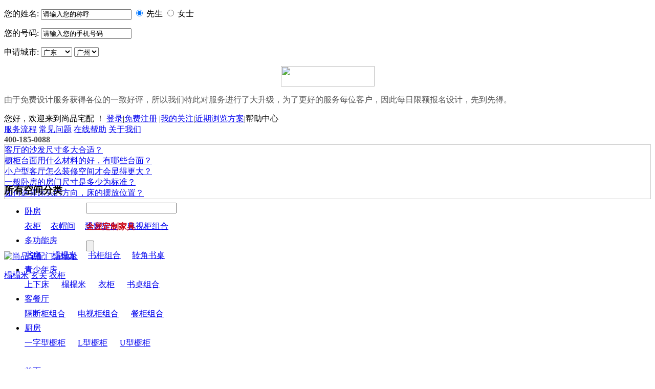

--- FILE ---
content_type: text/html; charset=gb2312
request_url: http://www.homekoo.com/kongjian-ertongfang-6-0-55-78
body_size: 37767
content:



<!DOCTYPE html PUBLIC "-//W3C//DTD XHTML 1.0 Transitional//EN" "//www.w3.org/TR/xhtml1/DTD/xhtml1-transitional.dtd">



<html xmlns="//www.w3.org/1999/xhtml">



<head>



<meta http-equiv="Content-Type" content="text/html; charset=gb2312" />



<!--取消百度转码-->



<meta http-equiv="Cache-Control" content="no-transform" />



<meta http-equiv="Cache-Control" content="no-siteapp" />



<meta http-equiv="X-UA-Compatible" content="IE=edge,chrome=1">



<link rel="alternate" media="only screen and(max-width: 640px)"
	href="//m.homekoo.com/kongjian-ertongfang-6-0-55-78">



<link rel="canonical"
	href="//www.homekoo.com/kongjian-ertongfang-6-0-55-78" />



<!--跳转移动 s-->



<script type="text/javascript">　　
function browserRedirect() {　　
var sUserAgent = navigator.userAgent.toLowerCase();　　
var bIsIpad = sUserAgent.match(/ipad/i) == "ipad";　　
var bIsIphoneOs = sUserAgent.match(/iphone os/i) == "iphone os";　　
var bIsMidp = sUserAgent.match(/midp/i) == "midp";　　
var bIsUc7 = sUserAgent.match(/rv:1.2.3.4/i) == "rv:1.2.3.4";　　
var bIsUc = sUserAgent.match(/ucweb/i) == "ucweb";　　
var bIsAndroid = sUserAgent.match(/android/i) == "android";　　
var bIsCE = sUserAgent.match(/windows ce/i) == "windows ce";　　
var bIsWM = sUserAgent.match(/windows mobile/i) == "windows mobile";　　

if (bIsIpad || bIsIphoneOs || bIsMidp || bIsUc7 || bIsUc || bIsAndroid || bIsCE || bIsWM){　　

	
		
window.location.href="//m.homekoo.com/kongjian-ertongfang-6-0-55-78";

}

}
browserRedirect();

</script>



<!--跳转移动 s-->



<title>19㎡以上青少年房家具_榻榻米青少年房家具大全_新居网</title>



<meta name="keywords" content="19㎡以上青少年房家具,青少年房家具价格大全,榻榻米">



<meta name="Description"
	content="新居网为你展示多款19㎡以上青少年房家具定制方案效果图榻榻米，该款榻榻米是19㎡以上青少年房家具理想的选择。，帮你轻松找到合适自己的青少年房家具，帮你拥有时尚舒适的青少年房。">



<link href="http://img1.homekoocdn.com/html/kongjian_style/style/kongjian_new.css"
	rel="stylesheet" type="text/css" />



<style type="text/css">
.curFocus img {
	border: 1px solid red;
}

.pindao_tag ul li {
	padding: 5px 5px;
	border: 1px solid #e8e8e8;
	margin: 0 9px 8px 0;
	float: left;
	white-space: nowrap;
	line-height: 16px;
	height: 14px;
}

.h3_tag {
	text-align: center;
	line-height: 30px;
	font-size: 14px;
	font-weight: bold;
	color: #e20413;
}

.productPrice2 span, .productPrice2 label {
	color: #4c4c4c;
}
</style>



<script type="text/javascript">



var t1start = new Date().getTime();



</script>



<script language="javascript"
	src="http://img1.homekoocdn.com/html/kongjian_style/../js/js2012/jquery1.7.min.js"></script>



<script type="text/javascript"
	src="http://img1.homekoocdn.com/html/kongjian_style/../js/js2012/jquery.scrollLoading.js"></script>



<script language="javascript"
	src="http://img1.homekoocdn.com/html/kongjian_style/js/index_20131205.js"></script>
<!-- 20170925 -->
<!-- <script language="javascript" src="js/index_20131205.js"></script> -->



<script language="javascript"
	src="http://img1.homekoocdn.com/html/kongjian_style/../js/js2012/auto_load_img.js"></script>



<script language="javascript"
	src="http://img1.homekoocdn.com/html/kongjian_style/../js/cookie.js"></script>

<script type="text/javascript">



var isFull = true;

function MM_preloadImages() { //v3.0



return;//停止load



  var d=document; if(d.images){ if(!d.MM_p) d.MM_p=new Array();



    var i,j=d.MM_p.length,a=MM_preloadImages.arguments; for(i=0; i<a.length; i++)



    if (a[i].indexOf("#")!=0){ d.MM_p[j]=new Image; d.MM_p[j++].src=a[i];}}



}


function MM_swapImgRestore() { //v3.0



  var i,x,a=document.MM_sr; for(i=0;a&&i<a.length&&(x=a[i])&&x.oSrc;i++) x.src=x.oSrc;



}

function MM_findObj(n, d) { //v4.01
  var p,i,x;  if(!d) d=document; if((p=n.indexOf("?"))>0&&parent.frames.length) {
    d=parent.frames[n.substring(p+1)].document; n=n.substring(0,p);}
  if(!(x=d[n])&&d.all) x=d.all[n]; for (i=0;!x&&i<d.forms.length;i++) x=d.forms[i][n];
  for(i=0;!x&&d.layers&&i<d.layers.length;i++) x=MM_findObj(n,d.layers[i].document);
  if(!x && d.getElementById) x=d.getElementById(n); return x;
}

function MM_swapImage() { //v3.0
   var i,j=0,x,a=MM_swapImage.arguments; document.MM_sr=new Array; for(i=0;i<(a.length-2);i+=3)
   if ((x=MM_findObj(a[i]))!=null){document.MM_sr[j++]=x; if(!x.oSrc) x.oSrc=x.src; x.src=a[i+2];}
}
</script>



<script type="text/javascript" charset="UTF-8">
/* <![CDATA[ */
try { if (undefined == xajax.config) xajax.config = {}; } catch (e) { xajax = {}; xajax.config = {}; };
xajax.config.requestURI = "http://www.homekoo.com/kongjian-ertongfang-6-0-55-78?room_cat=6&mianji=6&price_id=0&fengge_id=55&fgroup_id=78";
xajax.config.statusMessages = false;
xajax.config.waitCursor = true;
xajax.config.version = "xajax 0.5 Beta 4";
xajax.config.legacy = false;
xajax.config.defaultMode = "asynchronous";
xajax.config.defaultMethod = "POST";
/* ]]> */
</script>
<script type="text/javascript" src="//img1.homekoocdn.com/html//design2_game/xajax/xajax_js/xajax_core.js" charset="UTF-8"></script>
<script type="text/javascript" charset="UTF-8">
/* <![CDATA[ */
window.setTimeout(
 function() {
  var scriptExists = false;
  try { if (xajax.isLoaded) scriptExists = true; }
  catch (e) {}
  if (!scriptExists) {
   alert("Error: the xajax Javascript component could not be included. Perhaps the URL is incorrect?\nURL: //img1.homekoocdn.com/html//design2_game/xajax/xajax_js/xajax_core.js");
  }
 }, 2000);
/* ]]> */
</script>

<script type='text/javascript' charset='UTF-8'>
/* <![CDATA[ */
xajax_taofav = function() { return xajax.request( { xjxfun: 'taofav' }, { parameters: arguments } ); };
/* ]]> */
</script>

</head>

<body>
	<!------设计圈报名----------->

	<div class="gg_mask" id="gg_mask"></div>

	<div class="bss_bm">
		<div class="bbs_close"></div>

		<form id="free_design_form" method="post" data='1'>
			<!-- 第二步 填写申请详细信息。 -->
<input type='hidden' name='ctoken' value='zTwDAfml'><script>
	console.log('ctoken success')
</script>		<style>
.pw {
	background-color: rgba(0, 0, 0, 0.6);
	display: none;
	height: 100%;
	left: 0;
	position: fixed;
	top: 0;
	width: 100%;
	z-index: 9999999;
}
.pw_bg {
	background: rgba(0, 0, 0, 0) url("http://img3.homekoocdn.com/html/weixin_bbs/static/theme_2016/images/pw.png") no-repeat scroll center center;
	height: 724px;
	margin: 0 auto;
	position: relative;
	top: 5%;
	width: 621px;
}
.pw_cb {
	cursor: pointer;
	position: absolute;
	right: 73px;
	top: 17px;
}
.pw_fr {
	left: 137px;
	position: absolute;
	top: 162px;
	width: 58%;
}
.pw_fr p {
	color: black;
	font: 12px/12px "microsoft yahei";
	height: 30px; line-height:34px;
	margin: 17px auto;
}
.pw_fr p select, .pw_fr p input {
	color: #a8a8a8;
	float: right;
	height: 30px;
	width: 243px;
}
.pw_fr p input {
	padding-left: 12px;
	width: 230px;
}
.pw_fr p select {
	padding-left: 165px;
	width: 246px;
}
.pw_fr p > span {
	float: left;
	line-height: 17px;
	text-align: center;
}
.pw_fr p > span + input {
	height: 33px; float:left; margin-left:6px;
}
.pw_fr textarea {
	color: #000;
	height: 95px;
	margin-left: 18px;
	padding: 3px;
	vertical-align: middle;
	width: 238px;
}
#sbt_r {
	-moz-border-bottom-colors: none;
	-moz-border-left-colors: none;
	-moz-border-right-colors: none;
	-moz-border-top-colors: none;
	background-color: #e12232;
	border-color: -moz-use-text-color -moz-use-text-color #b51a27;
	border-image: none;
	border-style: none none solid;
	border-width: medium medium 4px;
	color: white;
	cursor: pointer;
	display: block;
	font: 24px/24px "宋体";
	height: 44px;
	margin: 5px auto;
	width: 217px;
}
</style>

<script src="http://img3.homekoocdn.com/html/cs/bbs_summer/js/jquery.form.js"></script>
<script src="http://img1.homekoocdn.com/html/zhixiao/include/js/zt_v2_bottom_bm.js"></script>
<script>
	//---------------------------------------------------- 报名免费设计 ----------------------------------------------------------//
	var sjq_submiting = false;		//提交状态
	
	$(window).ready(function(){
		//第一步
		$("#bbttnn").click(function(){

			var nickname = $("input[name='nickname']").val();
			var sex 	 = $("input[name='sex']:checked").val();
			var mobile   = $("input[name='mobile']").val();

			$("input[name='province']").val($("#province0 option:selected").text());
			$("input[name='city']").val($("#city0 option:selected").text());
			
			if(nickname =='' || nickname == '请输入您的称呼'){ $("#apply_tips_1").html('昵称不能为空'); return false; }
			if(sex =='' || typeof(sex) == 'undefined'){ $("#apply_tips_1").html('性别不能为空'); return false; }
			if(mobile =='' || mobile == '请输入您的手机号码'){ $("#apply_tips_1").html('手机号码不能为空'); return false; }
			if( /1(3|4|5|8)[0-9]{9}/.test(mobile) == false ){ $("#apply_tips_1").html('手机号码错误'); return false; }
		
			$("#apply_tips_1").html('');
			$("#apply_tips_2").html('');
			
			$(".pw ,.pw_bg").show();
			
		});
			
		// 第二步 提交数据
		$("#sbt_r").click(function(){

			if( sjq_submiting ){
				$("#apply_tips_2").html('正在提交，稍后即将跳转到您的方案需求贴...');
				return false;			//防止再次提交
			}else{
				sjq_submiting = false;		//正在提交	debug
			}
			
			var title 	 = $("input[name='title']").val();
			if(title == '' || title == '请输入生成帖子的标题'){
				$("#apply_tips_2").html('帖子名称不能为空'); 
				sjq_submiting = false;
				return false; 
			}
			
			var lp_name  = $("input[name='lp_name']").val();
			if(lp_name == '' || lp_name == '请输入楼盘名称'){
				$("#apply_tips_2").html('楼盘不能为空');
				sjq_submiting = false;
				return false; 
			}
			
			if( $("#home_pic").val().length <= 0 ){
				$("#apply_tips_2").html('户型图不能为空');
				sjq_submiting = false;
				return false;
			}
			if( $("textarea[name='design_des']").val().length <= 0 ){
				$("#apply_tips_2").html('重点设计空间设计需求不能为空');
				sjq_submiting = false;
				return false;
			}
			
			$("#apply_tips_2").html('正在提交，稍后即将跳转到您的方案需求贴...');
			
			var options = {
				url:'http://sjq.homekoo.com/main/api/pc_special.php?act=create_post',
				type:'post',
				dataType:'json',		//如果是json 受到同源策略现在
				beforeSubmit:function(){ return true; },
				success:function(data){	//格式：status_msg_tid 如果存在tid
					$("#apply_tips_2").html('');
					sjq_submiting = false;
					if(data.status == 1){
						//自动2秒后跳转到需求贴
						window.location.href='http://sjq.homekoo.com/thread-'+data.msg+'-1-1.html';
					}else if(data.status == -1){
						//第二步提示
						$("#apply_tips_2").html(data.msg);
						$(".pw_vm").hide();
						$(".pw_bg").show();
					}else if(data.status == -2){
						$("#apply_tips_1").html(data.msg);
						$(".pw ,.pw_vm ,.pw_bg").hide();
					}
				},
				error:function(XmlHttpRequest, textStatus, errorThrown){
					alert('上传文件失败');
				}
			};
			
			$("#free_design_form").ajaxSubmit(options);
			
		});
	});
	
	
	//---------------------------------------------------- 报名 ----------------------------------------------------------//
</script>

<div style="display:none;">
	<input name="province" type="text" value="" />
	<input name="city" type="text" value="" />
</div>
<div class="pw">
	<div class="pw_bg">
		<div class="pw_cb"><img src="http://img3.homekoocdn.com/html/weixin_bbs/static/theme_2016/images/succ_tips_close.png" alt="点击关闭" onclick="javascript:$('.pw ,.pw_bg').hide();"/></div>
		<div class="pw_fr">
			<p>帖子标题
				<input name="title" type="text" value="请输入生成帖子的标题" onblur="if(this.value =='' || this.value == '请输入生成帖子的标题'){this.value = '请输入生成帖子的标题';this.style.color='#c4c4c4';}" onfocus="if(this.value == '请输入生成帖子的标题'){this.value='';};this.style.color='#000'"/>
			</p>
			<p>楼盘名称
				<input name="lp_name" type="text" value="请输入楼盘名称" onblur="if(this.value =='' || this.value == '请输入楼盘名称'){this.value = '请输入楼盘名称';this.style.color='#c4c4c4';}" onfocus="if(this.value == '请输入楼盘名称'){this.value='';};this.style.color='#000'"/>
			</p>
			<p>重点设计空间	
				<select name="design_room" style="color:#000;">
					<option value="1">卧房</option>
					<option value="2">书房</option>
					<option value="3">厨房</option>
					<option value="4">儿童房</option>
					<option value="5">客餐厅</option>
				</select>
			</p>
			<p>喜爱的风格		
				<select name="fav_style" style="color:#000;">
					<option value="1">现代简洁</option>
					<option value="2">欧式风格</option>
					<option value="3">田园风格</option>
					<option value="4">中式风格</option>
				</select>
			</p>
			<p>地面材料		
				<select name="floor_material" style="color:#000;">
					<option value="1">深色地砖</option>
					<option value="2">浅色地砖</option>
					<option value="3">深色地板</option>
					<option value="4">浅色地板</option>
				</select>
			</p>
			<p>
				<span>上传你家的户型图<br/><span style="color:#fe0101;">(标注尺寸)</span></span>
				<input id="home_pic" name="home_pic[]" type="file" multiple="multiple"/>
			</p>
			<p style="clear:both;">重点空间设计需求<textarea name="design_des"></textarea></p>
			<p id="apply_tips_2" style="margin:80px auto 0 -50px;height:25px;line-height:25px;text-align:center;color:red;width:128%;"></p>
			<input type="button" value="提交申请" id="sbt_r"/>
		</div>
	</div>
</div>
		<div class="bming">

				<div id="baoming">

					<p class="ff">

						<span>您的姓名:</span> <input type="text" id="nickname"
							name="nickname" value="请输入您的称呼" class="txt_bm name_sty"
							onFocus="if(this.value=='请输入您的称呼'){this.value=''};this.style.color='#333';"
							onBlur="if(this.value==''||this.value=='请输入您的称呼'){this.value='请输入您的称呼';this.style.color='#848484';}">



						<input name="sex" type="radio" value="1" checked="checked"> 先生 <input
							name="sex" type="radio" value="2" class="sex_sty"> 女士



					</p>



					<p>



						<span>您的号码:</span> <input type="text" name="mobile" id="mobile"
							value="请输入您的手机号码" class="txt_bm"
							onFocus="if(this.value=='请输入您的手机号码'){this.value=''};this.style.color='#333';"
							onBlur="if(this.value==''||this.value=='请输入您的手机号码'){this.value='请输入您的手机号码';this.style.color='#848484';}">



					</p>



					<p>



						<span>申请城市:</span> <select id="province0"
							onChange="changeProvince0(this.value)" class="txt_bm1"
							style="color: #000;">



			  <option value="1" selected="selected">广东</option><option value="3">北京</option><option value="4">上海</option><option value="9">江苏</option><option value="27">山东</option><option value="5">陕西</option><option value="6">四川</option><option value="7">重庆</option><option value="8">浙江</option><option value="10">湖北</option><option value="11">辽宁</option><option value="12">安徽</option><option value="13">福建</option><option value="14">甘肃</option><option value="15">广西</option><option value="16">贵州</option><option value="17">海南</option><option value="18">河北</option><option value="19">黑龙江</option><option value="20">河南</option><option value="21">湖南</option><option value="22">江西</option><option value="23">吉林</option><option value="24">内蒙古</option><option value="25">宁夏</option><option value="26">青海</option><option value="28">山西</option><option value="29">天津</option><option value="30">新疆</option><option value="31">云南</option><option value="38">西藏</option>					</select> <select id="city0" class="txt_bm1" style="color: #000;"><option
								value='1'>广州</option></select>
					</p>
					<span id="apply_tips_1" class="baoming_tips"></span>
				</div>
				<div class="bm_bbs02" style="padding-top: 0px;">

					<p style="text-align: center;">

						<a style="cursor: pointer; text-decoration: none;"> <img
							id="bbttnn" src="http://img1.homekoocdn.com/html/zhixiao/include/images/grey.gif"
							data-original="http://img1.homekoocdn.com/html/kongjian_style/images/newimg/shenqing.png"
							width="183" height="40">

						</a>
					</p>
					<p style="color: #575757; padding-right: 30px;">由于免费设计服务获得各位的一致好评，所以我们特此对服务进行了大升级，为了更好的服务每位客户，因此每日限额报名设计，先到先得。</p>

				</div>

			</div>

		</form>

	</div>

	<!------设计圈报名----------->



<script type="text/javascript">

	try{if (window.screen.width >= 1210 && $(document).width() >= 1228){

		window.document.body.className="full";

	}}catch(e){;}</script>


<link href="//img1.homekoocdn.com/html/common/css/header201704.css" rel="stylesheet" type="text/css"  />


<div class="tq_bm_bg" ></div>

<div class="top_ad" style="background:#ff5176;"  >

	
	<!-- //www.homekoo.com/sem/sdnzz/bim/?from=shzy-seobanner -->

		<a href="https://www.homekoo.com/zhixiao/cuxiao/guanwang0416/index.php" style="cursor: pointer;  background-image:url(//img1.homekoocdn.com/html/common/images/index_top_20240417.jpg)" target="_blank" rel="nofollow"></a>
		<!-- <a href="//www.homekoo.com/zhixiao/cuxiao/index_huimin699.php" style="background-image:url(//img1.homekoocdn.com/html/common/images/index_top_20230918.jpg?v=6)" target="_blank" rel="nofollow"></a> -->

	
</div>


<div class="zt_header_box">

<!-- 	<div class="img_top_left" style="position:absolute;left:0px;top:29px;"><img src="newindex/images/img201707/img_top_left.png" alt=""></div>

	<div class="img_top_right" style="position:absolute;right:-30px;top:29px;"><img src="newindex/images/img201707/img_top_right.png" alt=""></div> -->

	<div class="zt_top_box">

	<div class="zt_header_top">

    	<div class="zt_header_top_line" >

        	<div class="zt_header_top_con">

            	<div class="zt_header_top_con_div">

				<span>您好，欢迎来到尚品宅配

			！
				</span>

		<span id="login_ajax" style="width:108px; overflow:hidden;">

          
				<a rel="nofollow" href="//www.homekoo.com/zhixiao/login_reg.php" target="_blank">登录</a>|<a rel="nofollow" href="//www.homekoo.com/zhixiao/reg.php" target="_blank">免费注册</a>

		 
		 </span>

		 |<a rel="nofollow" href="//www.homekoo.com/zhixiao/clip.php" target="_blank">我的关注</a>|<a rel="nofollow" href="//www.homekoo.com/zhixiao/clip.php?Switching=2" target="_blank">近期浏览方案</a>|<span class="zt_header_help">帮助中心

					<div class="zt_header_help_box">

						<a rel="nofollow" href="//www.homekoo.com/zhixiao/help-17" target="_blank">服务流程</a>

						<a rel="nofollow" href="//www.homekoo.com/zhixiao/help-4" target="_blank">常见问题</a>

						<a rel="nofollow" href="//www.homekoo.com/chat.php?position=right" target="_blank">在线帮助</a>

						<a rel="nofollow" href="//www.homekoo.com/aboutus.php" target="_blank">关于我们</a>

					</div>                

				</span><div style="display:none;">|<a href="//www.homekoo.com/appdownload/index.php" target="_blank"><span class="ico_mobile"></span>手机商城</a>|<span class="zt_header_focus">

				<div id="container_gzbox" class="zt_header_focus_box">

					<div class="zt_header_focus_box_left">

						<a rel="nofollow" href="//www.homekoo.com/zhixiao/sina_weibo/index.php" target="_blank">

							<img src="//img1.homekoocdn.com/html/common/images/focus_weibo.jpg" width="82" height="128" /></a>

					</div>

					<div class="zt_header_focus_box_right"><a href="//www.homekoo.com/cs/baiduweixin/" target="_blank"><img src="//img1.homekoocdn.com/html/common/images/focus_weixin.jpg" width="100" height="130" /></a></div>

					<div class="clear"></div>

				</div>

                <div class="guanzhu" ><span class="ico_focus"></span>关注<span class="ico_fdown"></span></div>

                </span>

                 </div>

                <span class="ico_phone"></span>

                <!--<span style="font-weight:bold;color:#4d4d4d">400-880-9985</span>-->

				<span style="font-weight:bold;color:#4d4d4d"  class="dianhua_box">400-185-0088</span>

                </div>

            </div>

            <div class="clear"></div>

        </div>

    </div>

	<style>

	.zt_header_sign{height:58px;}

    .zt_header_logo{background:url('//img1.homekoocdn.com/html/common/images/new_top_sprites4.png') no-repeat; background-position:0 -239px;} 

	</style>

    <div class="zt_header_sign" >  

    	 <style>.fav_dis {display:none;}.full .fav_dis {display:block;}</style>

         <div class="fav_dis" style="position:absolute;*+position:absolute;z-index:100;">

         <a class="fav_dis_link" rel="nofollow" target="_blank" ><img style="width:100%" /></a></div>

    <script>

	$(function(){

		var sys_time = 1769365523 * 1000;

    	// var begin_time = Date.parse(new Date("2017-12-24 23:59:59"));

    	// var endding_time = Date.parse(new Date("2017-12-25 23:59:59"));

    	var get_jieri = null || "";

		if(sys_time >= Date.parse(new Date("2018-2-09 23:59:59")) && sys_time <= Date.parse(new Date("2018-3-1 23:59:59")) || get_jieri == '4'){

			$('.fav_dis').css({

				width : 100,height : 75,left : 320,top : 21

			});

			$('.fav_dis_link').attr({

				href : '//www.homekoo.com/cs/spring_festival_2018/', //如无链接择注释此选项

			});

			$('.fav_dis_link img').attr({

				alt : "春节快乐",src : "//img1.homekoocdn.com/html/common/images/fav/newyear_logo.gif"

			})

		}else if(sys_time >= Date.parse(new Date("2018-3-1 23:59:59")) && sys_time <= Date.parse(new Date("2018-3-2 23:59:59")) || get_jieri == '4'){

			$('.fav_dis').css({

				width : 90,height : 94,left : 328,top : 18

			});

			$('.fav_dis_link').attr({

				//href : 'javascript::', 如无链接择注释此选项

			});

			$('.fav_dis_link img').attr({

				alt : "元宵快乐",src : "//img1.homekoocdn.com/html/common/images/fav/yuanxiao_logo.png"

			})

		}else{

			$('.fav_dis').css({

				width : 265,height : 85,left : 305,top : 10

				// width : 100,height : 75,left : 317,top : 21

			});

			$('.fav_dis_link').attr({

				href : '//www.homekoo.com/zhixiao/cuxiao/?from=seozt_tbst', //如无链接择注释此选项

				// href : '//www.homekoo.com/sem/qwdz518/index.php?from=seozt_tb518', //如无链接择注释此选项

				//href : '//www.homekoo.com/sem/qwdz518/index.php?from=sem_zthl_seo', //如无链接择注释此选项

				//href : '//www.homekoo.com/sem/qwdz518/index.php', //如无链接择注释此选项

				// href : '//www.homekoo.com/zhixiao/design_free.php?s=1', //如无链接择注释此选项

			});

			$('.fav_dis_link img').attr({

				alt : "518",src : "//img1.homekoocdn.com/html/common/images/518/518_logo.gif?v=aa"

				// alt : "免费量尺设计，48小时出方案",src : "//img1.homekoocdn.com/html/common/images/fav/48h_logo.gif"

			})

		}

	})

    </script>

     

    	<a href="//www.homekoo.com/" class="zt_header_logo" ></a>

        <div class="zt_header_search" style="z-index:9999;*+margin-top:;">

        	<div class="zt_header_search_hover_box" style="z-index:5;top:43px;*top:35px;">

            	<div style="border:1px solid #ccc;">

            		<div class="SPD_list">
<a href="http://www.homekoo.com/zhidao_%BF%CD%CC%FC%B5%C4%C9%B3%B7%A2%B3%DF%B4%E7%B6%E0%B4%F3%BA%CF%CA%CA%A3%BF" target="_blank">客厅的沙发尺寸多大合适？</a></div><div class="SPD_list"><a href="http://www.homekoo.com/zhidao_%B3%F7%B9%F1%CC%A8%C3%E6%D3%C3%CA%B2%C3%B4%B2%C4%C1%CF%B5%C4%BA%C3%A3%AC%D3%D0%C4%C4%D0%A9%CC%A8%C3%E6%A3%BF" target="_blank">橱柜台面用什么材料的好，有哪些台面？</a></div><div class="SPD_list"><a href="http://www.homekoo.com/zhidao_%D0%A1%BB%A7%D0%CD%BF%CD%CC%FC%D4%F5%C3%B4%D7%B0%D0%DE%BF%D5%BC%E4%B2%C5%BB%E1%CF%D4%B5%C3%B8%FC%B4%F3%A3%BF" target="_blank">小户型客厅怎么装修空间才会显得更大？</a></div><div class="SPD_list"><a href="http://www.homekoo.com/zhidao_%D2%BB%B0%E3%CE%D4%B7%BF%B5%C4%B7%BF%C3%C5%B3%DF%B4%E7%CA%C7%B6%E0%C9%D9%CE%AA%B1%EA%D7%BC%A3%BF" target="_blank">一般卧房的房门尺寸是多少为标准？</a></div><div class="SPD_list"><a href="http://www.homekoo.com/zhidao_%C8%E7%BA%CE%D1%A1%D4%F1%B4%B2%CD%B7%B5%C4%B7%BD%CF%F2%A3%AC%B4%B2%B5%C4%B0%DA%B7%C5%CE%BB%D6%C3%A3%BF" target="_blank">如何选择床头的方向，床的摆放位置？</a></div>
                </div>

            </div>

            <div style="width:714px;height:70px;position:absolute;z-index:1;left:-37px;top:-22px;*top:-32px!important;"></div>

            <div style="width:714px;height:70px;position:relative;z-index:1;margin:-22px 0 0 -37px;"></div>

            <!--搜索框外框-->

            <div class="zt_header_search_bg" style="position:relative;z-index:2;margin:-41px 0 0 160px;*margin-top:-65px!important;">

                 

                <input id="search_keyword" name="search_keyword" type="text" class="zt_header_search_input" value="" autocomplete="off" onfocus="if(this.value=='您的姓名'){this.value=''};text_hide_search();this.style.color='#999';" onblur="if(this.value==''||this.value==''){this.value='';text_show_search();this.style.color='gray';}"/>

                <div class="show_text_searchnew">

                    <input type="hidden" value="518套餐" id="temp_id">

                    <!-- <p>全屋定制仅需<strong style="color: #cb0514;">518元/㎡起</strong></p> -->

                    <p><strong style="color: #cb0514;">全屋定制家具</strong></p>

                </div>

              
                    <!--0807 <div class="zt_header_search_hover"></div> -->

                    <input id="search_url" type="hidden" value="//www.homekoo.com/" />

                    <input type="button" id="search_btn"  value="" class="zt_header_search_btn" />

                <div class="clear"></div>

                </div>

<div class="bbjmd" style="top:14px;">

	<div class="fullSlide">

		<div class="bd">

            <a target="_blank" href="//www.homekoo.com/cs/tiyan/"  rel="nofollow" ><img  src="//img1.homekoocdn.com/html/common/images/mendian.gif" width="100" height="45"  alt="尚品宅配门店地址"/></a>

		</div>

	</div>   

</div>

            <p class="zt_header_search_hot" style="position:relative;z-index:3;">

				<!-- <a href="//www.homekoo.com/kongjian-woshi-0-0-0-2" target="_blank"  rel="nofollow" >整体衣柜</a>

				<a href="//www.homekoo.com/cs/factory/" target="_blank" rel="nofollow" >家具智造</a> -->

				
				<a href="//www.homekoo.com/kongjian-shufang-0-0-0-78-p0-id_desc" target="_blank" rel="nofollow" >榻榻米</a>

				<a href="//www.homekoo.com/kongjian-kecanting-0-0-0-55-p0-id_desc" target="_blank" rel="nofollow" >玄关</a>

				<a href="//www.homekoo.com//kongjian-woshi-0-0-0-2" target="_blank" rel="nofollow" >衣柜</a>

			</p>

        </div>

        <div class="clear"></div>

        
        <input type="hidden" id="show_type" value="2" />

		<script type="text/javascript" src="//img1.homekoocdn.com/html/js/js2012/jquery_suggest_20130410.js"></script>

		<!-- <script type="text/javascript" src="//img1.homekoocdn.com/html/js/js2012/log_user_search_20130409_v7.js"></script> -->

		<script type="text/javascript" src="//img1.homekoocdn.com/html/js/js2012/log_user_search_20180808_v8.js"></script>

    </div>

	<div class="blank10 clear"></div>

    <div class="zt_header_nav_bg">

    	<div class="fenlei_line">

        	<div class="new_fenlei_box">

            	<div class="fenlei_list">

            		<div class="fenlei_tit"><h3>所有空间分类</h3><span style="display:none;"></span></div>

                	<!-- <ul class="bg_nys" >

					
                    	<li style='border-top:none;'>

                        	<div 

							class='fenlei_icon_wf'></div>

							<div class="fenlei_li_tit">

                        		<a href="http://www.homekoo.com/kongjian-woshijiaju" alt="卧房" title="卧房">卧房</a></div>

                            <div class="clear"></div>

                            <div class="fenlei_link_box">

							
                            	<a href="http://www.homekoo.com//kongjian-woshi-0-0-0-2" alt="衣柜" title="衣柜">衣柜</a>

							
                            	<a href="http://www.homekoo.com/kongjian-woshi-0-0-0-1" alt="衣帽间" title="衣帽间">衣帽间</a>

							
                            	<a href="http://www.homekoo.com/kongjian-woshi-0-0-0-5" alt="飘窗利用" title="飘窗利用">飘窗利用</a>

							
                            	<a href="http://dsg.homekoo.com/" alt="电视柜组合" title="电视柜组合">电视柜组合</a>

							
                            	<a href="http://bed.homekoo.com/" alt="定制床" title="定制床">定制床</a>

							
                            	<a href="http://www.homekoo.com/kongjian-woshi-0-0-0-40" alt="装饰柜组合" title="装饰柜组合">装饰柜组合</a>

							
							</div>

                        </li>

                       
                    	<li >

                        	<div 

							class='fenlei_icon_sf'></div>

							<div class="fenlei_li_tit">

                        		<a href="http://www.homekoo.com/kongjian-shufangjiaju" alt="书房" title="书房">书房</a></div>

                            <div class="clear"></div>

                            <div class="fenlei_link_box">

							
                            	<a href="http://www.homekoo.com/tatami_style/" alt="榻榻米" title="榻榻米">榻榻米</a>

							
                            	<a href="http://www.homekoo.com/kongjian-shufang-0-0-0-42" alt="书柜组合" title="书柜组合">书柜组合</a>

							
                            	<a href="http://www.homekoo.com/kongjian-shufang-0-0-0-43" alt="直角书桌组合" title="直角书桌组合">直角书桌组合</a>

							
                            	<a href="http://www.homekoo.com/kongjian-shufang-0-0-0-44" alt="转角书桌" title="转角书桌">转角书桌</a>

							
                            	<a href="http://www.homekoo.com/kongjian-shufang-0-0-0-77" alt="多功能室" title="多功能室">多功能室</a>

							
                            	<a href="http://www.homekoo.com/kongjian-shufang-0-0-25" alt="挪威月色书房" title="挪威月色书房">挪威月色书房</a>

							
							</div>

                        </li>

                       
                    	<li >

                        	<div 

							class='fenlei_icon_qsn'></div>

							<div class="fenlei_li_tit">

                        		<a href="http://www.homekoo.com/kongjian-ertongfangjiaju" alt="青少年房" title="青少年房">青少年房</a></div>

                            <div class="clear"></div>

                            <div class="fenlei_link_box">

							
                            	<a href="http://www.homekoo.com/kongjian-ertongfang-0-0-0-59" alt="上下床" title="上下床">上下床</a>

							
                            	<a href="http://www.homekoo.com/kongjian-ertongfang-0-0-0-79" alt="榻榻米" title="榻榻米">榻榻米</a>

							
                            	<a href="http://www.homekoo.com/kongjian-ertongfang-0-0-0-61" alt="书桌组合" title="书桌组合">书桌组合</a>

							
                            	<a href="http://www.homekoo.com/kongjian-ertongfang-0-0-0-58" alt="衣柜组合" title="衣柜组合">衣柜组合</a>

							
                            	<a href="http://www.homekoo.com/kongjian-ertongfang-0-0-0-60" alt="书柜组合" title="书柜组合">书柜组合</a>

							
                            	<a href="http://www.homekoo.com/kongjian-ertongfang-0-0-0-62" alt="飘窗利用" title="飘窗利用">飘窗利用</a>

							
							</div>

                        </li>

                       
                    	<li >

                        	<div 

							class='fenlei_icon_kct'></div>

							<div class="fenlei_li_tit">

                        		<a href="http://www.homekoo.com/kongjian-kecantingjiaju" alt="客餐厅" title="客餐厅">客餐厅</a></div>

                            <div class="clear"></div>

                            <div class="fenlei_link_box">

							
                            	<a href="http://www.homekoo.com/kongjian-kecanting-0-0-0-54
" alt="隔断柜组合" title="隔断柜组合">隔断柜组合</a>

							
                            	<a href="http://www.homekoo.com/kongjian-kecanting-0-0-0-50" alt="电视柜组合" title="电视柜组合">电视柜组合</a>

							
                            	<a href="http://www.homekoo.com/kongjian-kecanting-0-0-0-53" alt="餐柜组合" title="餐柜组合">餐柜组合</a>

							
                            	<a href="http://www.homekoo.com/kongjian-kecanting-0-0-0-51" alt="沙发茶几组合" title="沙发茶几组合">沙发茶几组合</a>

							
                            	<a href="http://www.homekoo.com/kongjian-kecanting-0-0-0-55" alt="鞋柜组合" title="鞋柜组合">鞋柜组合</a>

							
                            	<a href="http://www.homekoo.com/kongjian-kecanting-0-0-0-56" alt="吧台组合" title="吧台组合">吧台组合</a>

							
							</div>

                        </li>

                       
                    	<li style='border-bottom:0;padding-bottom:11px;'>

                        	<div 

							class='fenlei_icon_cf'></div>

							<div class="fenlei_li_tit">

                        		<a href="http://www.homekoo.com/kongjian-chufangjiaju" alt="厨房" title="厨房">厨房</a></div>

                            <div class="clear"></div>

                            <div class="fenlei_link_box">

							
                            	<a href="http://www.homekoo.com/kongjian-chufang-0-0-0-72" alt="一字型橱柜" title="一字型橱柜">一字型橱柜</a>

							
                            	<a href="http://www.homekoo.com/kongjian-chufang-0-0-0-73" alt="L型橱柜" title="L型橱柜">L型橱柜</a>

							
                            	<a href="http://www.homekoo.com/kongjian-chufang-0-0-0-74" alt="U型橱柜" title="U型橱柜">U型橱柜</a>

							
                            	<a href="http://lechu.homekoo.com/" alt="整体橱柜" title="整体橱柜">整体橱柜</a>

							
                            	<a href="http://www.homekoo.com/kongjian-chufang-0-0-62" alt="法式厨房" title="法式厨房">法式厨房</a>

							
                            	<a href="http://www.homekoo.com/kongjian-chufang-0-0-17" alt="新实用厨房" title="新实用厨房">新实用厨房</a>

							
							</div>

                        </li>

                        

                    </ul> -->

                    <style>

                    .fenlei_link_box a:link, .fenlei_link_box a:visited{line-height: 36px;text-align: left;width: auto;margin-right: 20px;}

                    .fenlei_link_box a:last-child:link, .fenlei_link_box a:last-child:visited{margin-right: 0;}

                    .fenlei_link_box_wf a:link, .fenlei_link_box_wf a:visited{margin-right: 15px;}

                    .fenlei_link_box_sf a:link, .fenlei_link_box_sf a:visited{margin-right: 18px;}

                </style>

                    <ul class="bg_nys">

					    <li class="" style="border-top:none;" class="">

                        	<div class="fenlei_icon_wf"></div>

							<div class="fenlei_li_tit">

                        		<a href="//www.homekoo.com/kongjian-woshijiaju" alt="卧房" title="卧房">卧房</a></div>

                            <div class="clear"></div>

                            <div class="fenlei_link_box fenlei_link_box_wf">

                            	<a href="//www.homekoo.com/kongjian-woshi-0-0-0-2" alt="衣柜" title="衣柜">衣柜</a>

                            	<a href="//www.homekoo.com/kongjian-woshi-0-0-0-1" alt="衣帽间" title="衣帽间">衣帽间</a>

                            	<a href="//www.homekoo.com/kongjian-woshi-0-0-0-5" alt="飘窗组合" title="飘窗利用">飘窗组合</a>

                            	<a style="" href="//www.homekoo.com/kongjian-woshi-0-0-0-4" alt="电视柜组合" title="电视柜组合">电视柜组合</a>

                            	<!-- <a href="//bed.homekoo.com/" alt="定制床" title="定制床">定制床</a>

                            	<a href="//www.homekoo.com/kongjian-woshi-0-0-0-40" alt="装饰柜组合" title="装饰柜组合">装饰柜组合</a> -->

							</div>

                        </li>

                        <li class="">

                        	<div class="fenlei_icon_sf"></div>

							<div class="fenlei_li_tit">

                        		<a href="//www.homekoo.com/kongjian-shufangjiaju" alt="多功能房" title="多功能房">多功能房</a></div>

                            <div class="clear"></div>

                            <div class="fenlei_link_box fenlei_link_box_sf">

                            	<a href="//www.homekoo.com/kongjian-shufangjiaju" alt="书房" title="书房">书房</a>

                            	<a href="//www.homekoo.com/kongjian-shufang-0-0-0-78" alt="榻榻米" title="榻榻米">榻榻米</a>

                            	<a href="//www.homekoo.com/kongjian-shufang-0-0-0-42" alt="书柜组合" title="书柜组合">书柜组合</a>

                            	<a href="//www.homekoo.com/kongjian-shufang-0-0-0-44" alt="转角书桌" title="转角书桌">转角书桌</a>

                            	<!-- <a href="//www.homekoo.com/kongjian-shufang-0-0-0-43" alt="直角书桌组合" title="直角书桌组合">直角书桌组合</a>

                            	<a href="//www.homekoo.com/kongjian-shufang-0-0-0-77" alt="多功能室" title="多功能室">多功能室</a>

                            	<a href="//www.homekoo.com/kongjian-shufang-0-0-25" alt="挪威月色书房" title="挪威月色书房">挪威月色书房</a> -->

							</div>

                        </li>

                        <li class="">

                        	<div class="fenlei_icon_qsn"></div>

							<div class="fenlei_li_tit">

                        		<a href="//www.homekoo.com/kongjian-ertongfangjiaju" alt="青少年房" title="青少年房">青少年房</a></div>

                            <div class="clear"></div>

                            <div class="fenlei_link_box">

                            	<a href="//www.homekoo.com/kongjian-ertongfang-0-0-0-59" alt="上下床" title="上下床">上下床</a>

                            	<a href="//www.homekoo.com/kongjian-ertongfang-0-0-0-79" alt="榻榻米" title="榻榻米">榻榻米</a>

                            	<a href="//www.homekoo.com/kongjian-ertongfang-0-0-0-58" alt="衣柜" title="衣柜">衣柜</a>

                            	<a href="//www.homekoo.com/kongjian-ertongfang-0-0-0-60" alt="书桌组合" title="书桌组合">书桌组合</a>

                            	<!-- <a href="//www.homekoo.com/kongjian-ertongfang-0-0-0-58" alt="衣柜组合" title="衣柜组合">衣柜组合</a>

                            	<a href="//www.homekoo.com/kongjian-ertongfang-0-0-0-60" alt="书柜组合" title="书柜组合">书柜组合</a>

                            	<a href="//www.homekoo.com/kongjian-ertongfang-0-0-0-62" alt="飘窗利用" title="飘窗利用">飘窗利用</a> -->

							</div>

                        </li>

                        <li class="">

                        	<div class="fenlei_icon_kct"></div>

							<div class="fenlei_li_tit">

                        		<a href="//www.homekoo.com/kongjian-kecantingjiaju" alt="客餐厅" title="客餐厅">客餐厅</a></div>

                            <div class="clear"></div>

                            <div class="fenlei_link_box">

                            	<a href="//www.homekoo.com/kongjian-kecanting-0-0-0-54" alt="隔断柜组合" title="隔断柜组合">隔断柜组合</a>

                            	<a href="//www.homekoo.com/kongjian-kecanting-0-0-0-50" alt="电视柜组合" title="电视柜组合">电视柜组合</a>

                            	<a href="//www.homekoo.com/kongjian-kecanting-0-0-0-53" alt="餐柜组合" title="餐柜组合">餐柜组合</a>

                            	<!-- <a href="//www.homekoo.com/kongjian-kecanting-0-0-0-51" alt="沙发茶几组合" title="沙发茶几组合">沙发茶几组合</a>

                            	<a href="//www.homekoo.com/kongjian-kecanting-0-0-0-55" alt="鞋柜组合" title="鞋柜组合">鞋柜组合</a>

                            	<a href="//www.homekoo.com/kongjian-kecanting-0-0-0-56" alt="吧台组合" title="吧台组合">吧台组合</a> -->

							</div>

                        </li>

                        <li style="border-bottom:0;padding-bottom:11px;" class="">

                        	<div class="fenlei_icon_cf"></div>

							<div class="fenlei_li_tit">

                        		<a href="//www.homekoo.com/kongjian-chufangjiaju" alt="厨房" title="厨房">厨房</a></div>

                            <div class="clear"></div>

                            <div class="fenlei_link_box">

	                        	<a href="//www.homekoo.com/kongjian-chufang-0-0-0-72" alt="一字型橱柜" title="一字型橱柜">一字型橱柜</a>

	                        	<a href="//www.homekoo.com/kongjian-chufang-0-0-0-73" alt="L型橱柜" title="L型橱柜">L型橱柜</a>

	                        	<a href="//www.homekoo.com/kongjian-chufang-0-0-0-74" alt="U型橱柜" title="U型橱柜">U型橱柜</a>

	                        	<!-- <a href="//lechu.homekoo.com/" alt="整体橱柜" title="整体橱柜">整体橱柜</a>

	                        	<a href="//www.homekoo.com/kongjian-chufang-0-0-62" alt="法式厨房" title="法式厨房">法式厨房</a>

	                        	<a href="//www.homekoo.com/kongjian-chufang-0-0-17" alt="新实用厨房" title="新实用厨房">新实用厨房</a> -->

							</div>

                        </li>

                    </ul>

                </div>

            </div><!--new_fenlei_box-->

        </div>


    	<div class="zt_header_nav">

        	<ul>

            	<li ><a href="//www.homekoo.com/" >首页</a></li>

				<!--<li ><a rel='nofollow' href="//www.sdn100.com"  id="" target="_blank">圣诞鸟整装1</a>

					<div class='newicon'></div>

				</li>-->

				<li ><a rel='nofollow' href="//www.homekoo.com/zhixiao/index_ty.php"  id="atitle_qsn" target="_blank">专题活动</a></li>

                </li>

				<li ><a rel='nofollow' href="//www.homekoo.com/shejishi/"  id="atitle_sf" target="_blank">找设计师</a></li>

				<!--<li ><a rel='nofollow' href="//www.homekoo.com/zz/"  id="" target="_blank">圣诞鸟整装1</a>

					<div class='newicon'></div>

				</li>-->

<li ><a  href="//www.homekoo.com/mjal/?from=sem_zthl"  id="" target="_blank">美家案例</a></li>

				<!-- <li ><a href="" >百变定制</a></li>

                <li ><a href=""  id="atitle_wf">全屋定制</a></li> -->

                <li class="drop_down_on" >

					<a rel='nofollow' href="#"  id="atitle_kct">定制攻略</a>

					<div class="drop_down">

							<a href="//yigui.homekoo.com/" target="_blank">

								<img src="//img1.homekoocdn.com/html/newindex/images/img201808/drow_down_bg_01.jpg" alt=""><p>定制衣柜</p>

							</a>

							<a href="//www.homekoo.com/tatami_style/" target="_blank">

								<img src="//img1.homekoocdn.com/html/newindex/images/img201808/drow_down_bg_02.jpg" alt=""><p>定制榻榻米</p>

							</a>

							<a href="//lechu.homekoo.com/" target="_blank">

								<img src="//img1.homekoocdn.com/html/newindex/images/img201808/drow_down_bg_03.jpg" alt=""><p>整体橱柜</p>

							</a>

							<a href="//dsg.homekoo.com/" target="_blank">

								<img src="//img1.homekoocdn.com/html/newindex/images/img201808/drow_down_bg_04.jpg" alt=""><p>定制电视柜</p>

							</a>

					</div>

				</li>

                <li ><a rel='nofollow' href="//www.homekoo.com/iscan/?from=sem_zthl"  id="atitle_qsn" target="_blank">家居<span>DIY</span></a></li>

                </li>

                <!-- <li ><a rel='nofollow' href="//www.homekoo.com/zhidao"  id="atitle_cf">定制百科</a></li> -->

                <li ><a rel='nofollow' href="//www.homekoo.com/zhixiao/cuxiao/?from=seozt_dhdz"  target="_blank"><div class="hoticon"></div>抢全屋定制大礼包</a></li>

                <!-- <li ><a rel='nofollow' href="//www.homekoo.com/sem/qwdz518/index.php?from=seozt_dh_518"  target="_blank"><div class="hoticon"></div>全屋定制518元/㎡起</a></li> -->

                <!-- <li ><a rel='nofollow' href="//www.homekoo.com/sem/qwdz518/index.php"  target="_blank"><div class="hoticon"></div>全屋定制518元/㎡起</a></li> -->

				<li ><a rel='nofollow' href="//www.homekoo.com/cs/tiyan/"  id="atitle_cf" target="_blank">实体门店</a></li>

                  

                <!-- <li ><a rel='nofollow' href="//www.homekoo.com/search/" >搜搜我家</a></li> -->

                <!-- <li ><a rel='nofollow' href="//www.homekoo.com/sem/pc/zz3/?from=dingdh"  target="_blank">整装云招商</a></li>-->

				<li style="width: 12%;margin-top: 2px;">

				 		<a rel="nofollow" href="//www.12315.com/archives-6265-c88293.html" target="_blank">

				 			<img style="width: 100%;" src="//img1.homekoocdn.com/html/images/dangAn20200702.jpg">

				 		 </a>

				</li>

				<!-- <li class="pr" ><a rel='nofollow' href="//www.homekoo.com/sem/zsjm/" target="_blank">招商加盟</a></li>

                <li style="display:none;" ><a rel='nofollow' href="//www.homekoo.com/cs/tiyan/" >体验中心</a></li> -->

        	</ul>

            <ul class="clear"></ul>

            <script>

            	// $('.drop_down_on').on({mouseover : function(){

            	// 	$(this).find('.drop_down').stop().fadeIn();

            	// },mouseout : function(){

            	// 	$(this).find('.drop_down').stop().fadeOut();

            	// }})

            </script>

        </div>

    </div>

    </div>

    <div class="zt_header_bottom"  >

    	<div class="zt_header_bottom_box"><ul style="position:relative;">

        	<div style=" position:absolute; top:0; left:10px;"><div class="zt_header_bottom_left"><a rel='nofollow' href="//www.homekoo.com/cs/dz_helper/" target="_blank" style="cursor:pointer; display:block; width:100%; height:100%;"></a></div>

            <div class="zt_header_bottom_x" ></div>

              <div class="clear"></div>

            </div>

            <div style=" position:absolute; top:0; right:10px;" >

            <div class="zt_header_bottom_con">

            	<ul>

                    <li class="zt_header_bottom_con_a">

                    <a rel='nofollow' href="//www.homekoo.com/chat.php?position=right" style="color:#333; font-size:14px; display:block;cursor:pointer" target="_blank" onclick="idgTracker._trackEvent('click', '家具定制页', '在线咨询');">

                        <div class="zt_header_bottom_con_a1"></div><div class="zt_header_bottom_con_a_text"><strong>网上预约</strong><br />免费量尺</div></a>

                    </li>

                    <li class="zt_header_bottom_con_b"></li>

                    <li class="zt_header_bottom_con_a">

                    	<a rel="nofollow"  href="//www.homekoo.com/zhixiao/design_free.php?from=seozt_dibut_mflc" target="_blank">

                        	<div class="zt_header_bottom_con_a2"></div><div class="zt_header_bottom_con_a_text"><strong>上门量尺</strong><br />48小时出方案</div>

                        </a>

                    </li>

                    <li class="zt_header_bottom_con_b"></li>

                    <li class="zt_header_bottom_con_a">

                    		<div class="zt_header_bottom_con_a3"></div><div class="zt_header_bottom_con_a_text"><strong>到店看方案</strong><br />签订合同</div>

                    </li>

                    <li class="zt_header_bottom_con_b"></li>

                    <li class="zt_header_bottom_con_a">

                    	<a rel="nofollow" href="//www.homekoo.com/cs/dz_helper/index.php" target="_blank" >

                        	<div class="zt_header_bottom_con_a4"></div><div class="zt_header_bottom_con_a_text"><strong>产品配送</strong><br />安装售后</div>

                        </a>

                    </li>

                </ul>                

            </div>

            <a rel='nofollow' href="//www.homekoo.com/zhixiao/cuxiao/?from=seozt_mflc"  class="zt_header_bottom_right" onclick="idgTracker._trackEvent('$conversion','预约量尺-在线咨询','');" target="_blank"></a>

<!--            <a rel='nofollow' href="//www.homekoo.com/zhixiao/cuxiao/?from=njzy_mflc"  class="zt_header_bottom_right" onclick="idgTracker._trackEvent('$conversion','预约量尺-在线咨询','');" target="_blank"></a> -->

<!--            <a rel='nofollow' href="//www.homekoo.com/zhixiao/design_free.php?from=seozt_tb_mflc"  class="zt_header_bottom_right" onclick="idgTracker._trackEvent('$conversion','预约量尺-在线咨询','');" target="_blank"></a> -->

            <div class="clear"></div>

            </div>

            </ul>

        </div>

    </div>

	</div>

<style>

.tq_bm_bg{z-index:1000; width:100%; height:100%; display: none; position:fixed;background:url(//img1.homekoocdn.com/html/common/tq/images/mask_bg.png); }

.tq_bg{ width:893px; height:648px; position:fixed;background:url(//img1.homekoocdn.com/html/common/tq/images/tq_bg.png); left:50%; top:50%; margin-top:-340px; margin-left:-446px; z-index:1001; display:none;}

.close_tq{ position:absolute; top:70px; right:-55px; display:block; width:46px; height:46px;background:url(//img1.homekoocdn.com/html/common/tq/images/close.png); cursor:pointer;}

.close_tq:hover{background:url(//img1.homekoocdn.com/html/common/tq/images/close_h.png);}

.suc_box{ position:absolute; top:400px; right:106px; display:none;}

.ewmtq_box{ width:125px; padding:10px 10px 45px 10px; top:400px; right:106px;position:absolute;background:url(//img1.homekoocdn.com/html/common/tq/images/ewm_tit.png) no-repeat center bottom;}

</style>

<script type="text/javascript" src="//img1.homekoocdn.com/html/include/js/base64.min.js"></script>

<script type="text/javascript" src="//img1.homekoocdn.com/html/include/js/bm_common.js"></script>

<script type="text/javascript" src="//img1.homekoocdn.com/html/include/js/bm_common_tools.js"></script>

<script type="text/javascript" src="//img1.homekoocdn.com/html/common/js/new_header20160129.js"></script>

<script type="text/javascript" src="//img1.homekoocdn.com/html/include/js/jquery.scrollLoading.js"></script>

<div style="position:relative; "><!--开始（结束在footer）-->

<!-- 底部报名框201808添加start -->

<div class="df_td_left_con" id="form_baoming_return8" style="display:none">

			<div  class="pm_list_box" id="show8">

				<span class="close fr" style="position: static;width: 25px;height: 25px;background: none;"><a href="javascript:;" onclick="closeBg8();"><img src="//img1.homekoocdn.com/html/newindex/images/x.jpg" img1.homekoocdn.com="" html="" zhixiao="" include="" images="" grey.gif"="" data-original="//img1.homekoocdn.com/html/newindex/images/x.jpg" "="" width="25" height="25"></a></span>

				亲爱的客户：<br>&nbsp;&nbsp;&nbsp;&nbsp;您好，感谢您申请尚品宅配的免费上门量房设计服务，我们的客服人员将在24小时之内与您沟通确定上门量尺时间，敬请留意！<br>&nbsp;&nbsp;&nbsp;&nbsp;立刻关注“尚品宅配”微信公众号，全程服务进度信息随时掌握，更能享受服务评星，小薇客服一对一咨询，还有其他专属粉丝特权：每日风格案例贴心推荐，签到有礼，粉丝活动等！N多粉丝福利等你来哦！

			<div class="erm"><img style="margin: 0 auto" src="//img1.homekoocdn.com/html/zhixiao/images/erm.jpg" width="138" height="136" /></div>

			<div style=" text-align:center; color:#8c8c8b; line-height:30px;">微信扫一扫二维码，获取专属粉丝资格！</div>

		</div>

</div>

<!--

<div class="bot_baoming">

	<div class="bot_baoming_con">

		<div class="bot_form">

			<div class="con_left_zx">

				<img width="524" height="162" src="//img1.homekoocdn.com/html/newindex/images/img201808/bot_left.png"  />

			</div>

			<div class="con_right_form">

				<div class="baoming_bbs">

				  <div id="baoming_bbs1" >

					<div id="baoming1" >

				    <dl><input style="background-color: #fff;" type="text" id="username8" name="username8" value="您的姓名" class="txt_bm" onfocus="if(this.value=='您的姓名'){this.value=''};" onblur="if(this.value==''||this.value=='您的姓名'){this.value='您的姓名';}"/></dl>

				    <dl><input style="background-color: #fff;" type="text" id="tel8" name="tel8" value="手机/电话" class="txt_bm" onfocus="if(this.value=='手机/电话'){this.value=''};" onblur="if(this.value==''||this.value=='手机/电话'){this.value='手机/电话';}"/></dl>

				   <dl>

				   	<div class="form_sel">

				   		<select name="province8" id="province8" onchange="changefunction1(this.value)" class="txt_bm1"></select>

				   	</div>

				   	<div class="form_sel">

						<select name="city8" id="city8" onchange="changeCity0(this.value)" class="txt_bm1"></select>

					</div>

					              <script language="javascript">

                                            var hcode="";

                                            function tijiaoAjax(){

                                           		$.ajax({

                                           			type: "post",

                                           			url: "//wxjzc.homekoo.com/Activity/GWBaomingJY/get_jm_data.html",

                                           			data: {action:'get_gw_data'},

                                           			dataType: "html",

                                           			// dataType: "multipart/form-data",

                                           			success: function(data){

                                           				var data = JSON.parse(data);

                                           				 //console.log(data.msg);

                                           		         if(data.msg == 'success'){

                                           					  // console.log('data.data1:');

                                           					  // console.log(data.data);

                                           					  hcode = data.data;

                                           				 };

                                           			},

                                           			error: function(data){

                                           		

                                           			},

                                           		});

                                           	};

                                           	tijiaoAjax();

                                           	// 1分钟轮询一次

                                           	setInterval(function(){

                                           		tijiaoAjax();

                                           	},60 * 1000);

                                  

                                  

			                              Spbm.Event.get_province(8);

										  function changefunction1(a){ 

											Spbm.Event.get_city(a,false,8);	

										  } 

										  value_id1 = document.getElementById('province8').options[document.getElementById('province8').selectedIndex].value; // 省份选中值

										  Spbm.Event.get_city(value_id1,false,8);

								 </script>

				        </dl>

				    </div>

					</div>

				    <div class="tips_fd tips_fd1" id="tips_fd8"></div>

				    <a rel="nofollow" style="cursor:pointer; text-decoration:none;"><img id="ok8" src="//img1.homekoocdn.com/html/newindex/images/img201808/bot_bm_btn.png" width="119" height="45" style="display: inline-block; margin-left: 10px;"/></a>

				    <img class="close_x" src="//img1.homekoocdn.com/html/newindex/images/img201808/close_x.png" width="33" height="33"/>

				</div>

			</div>

		</div>

	</div>

</div>-->

<style>

	.show_bot{width: 70px;height: 163px;overflow: hidden;border-radius: 70px;background: url(//img1.homekoocdn.com/html/zhixiao/images/new/design_free_v2/show_bot_bar.gif) no-repeat center;}

</style>

<!-- <div class="show_bot">

</div> -->

<script>

	function closeBg8(){

		$('#form_baoming_return8').hide();

	};

	// 隐藏咨询

	// $('.item_qwdz518').hide();

	$('.bot_baoming_con').find('.close_x').click(function(){

		//$(this).parents('.bot_baoming').fadeOut(function(){

			//$(this).css({bottom:"-170px"});

		//})

		//$('.show_bot').fadeIn();

	})

	$('.show_bot').click(function(){

		//$('.bot_baoming').show();

		//$('.bot_baoming').stop().animate({bottom:"0"},700);

		//$(this).hide();

	})

	$('#ok8').click(function(){

		function isNum0(str){

			var reg = /^[0-9_-]+$/;

			if(!reg.test(str)){

				return false;

			}

			return true;

		}

		function isTel0(str){

			var reg = /^1/;

			if(!reg.test(str) || str.length!=11){

				return false;

			}

			return true;

		}

		 // 过滤特殊字符串、空格

		function filter(str) { 

		  var pattern=/[`~!@#$^&*()=|{}':;',\\\[\]\.<>\/?~！@#￥……&*（）——|{}【】'；：""'。，、？-]/g;

		  return str.replace(pattern,"");

		}  

		var username8 = filter($("#username8").val()).replace(/ /g,'');

		var tel8 = filter($("#tel8").val()).replace(/ /g,'');

		var province8 = $("#province8").val();

		var city8 = $("#city8").val();

		//常量

		var bian=0;

		var sp_type1 = bian ? bian :5476;

		var return_url1 = '/kongjian-ertongfang-6-0-55-78';

		var zhuanti_pages = 'NOW_WEB';

	    var patrn = /^[0-9a-zA-Z]*$/;  

		if(username8=='' ||username8.length>15 || username8=='您的姓名'){

			$("#tips_fd8").html("亲，姓名不能为空！！");

			document.getElementById("ok8").disabled=false;//解锁提交按钮

			return false;

		}

		if(tel8=='' || tel8.length!=11 || !isTel0(tel8) || !isNum0(tel8) || tel8=='手机/电话'){

			$("#tips_fd8").html("亲，手机号码填写错误！！");

			document.getElementById("ok8").disabled=false;//解锁提交按钮

			return false;

		}

		$("#tips_fd8").html("数据正在提交..."); 

		 $.post("/zhixiao/zt_baoming_ajax_pc_new.php",//zkr 修改报名流程

				{

				 action:'OK',

				 username:username8,

				 tel:tel8,

                 code:hcode,

				 province:province8,

				 city:city8,

				 sp_type:sp_type1,

				 tuangou_all_type:1

				},

				function(d,s){

	 				if(s=="success"){

						var rd = new Array();

						rd = d.split("_");

						
						if(rd.length<2){

							$("#tips_fd8").html("亲，你提交的数据不正确！");

							document.getElementById("ok8").disabled=false;//解锁提交按钮				

							return false;

						}else{

							if(rd[0]=="err"){

								$("#tips_fd8").html(rd[1]);

								document.getElementById("ok8").disabled=false;//解锁提交按钮

								return false;

							}

							if(rd[0] == "ok" || rd[0] != 'err'){

								$("#tips_fd8").html("");

								$("#username8").val("您的姓名");

		                        $("#tel8").val("手机/电话");

								//Spbm.Event.homekoo_bm(tel1);//特权定金特殊处理

								if(return_l)  return false;

								//20150904 张坤荣改  根据反馈id生成个性二维码

								// $(".erm img").attr('data-original',rd[2]);

								// $(".erm img").attr('src',rd[2]);

								// $("#abaoming2").hide();

								$("#return_bianhao8").html(rd[1]);

								$("#form_baoming_return8").show();

								$("#show8").show();

								$('.bot_baoming').fadeOut(function(){

									$('.bot_baoming').css({'bottom': '-170px'})

								});

								$('.show_bot').show();

							}

						}

					}

				}

			);

		return false;

	})

	// function ajax_check2(){ 	

	// }

</script>

<script>

	$('.top_ad a').attr('href','https://www.homekoo.com/zhixiao/cuxiao/guanwang0416/index.php');

	console.log('运行了这里header')

</script>

<!-- 底部报名框201808添加end -->

	  
<div class="cont_box">

		<a name="search_pic" id="search_pic"></a>

		<!-- left -->



		<div class="cont_left">



			<!-- 空间定制分类 -->



			<div class="kj_lish">



				<div class="kj_lish_lx">
					<i></i>空间
				</div>



				<div class="kj_lish_nr">



			  			  <li ><a href="/kongjian-woshijiaju">卧房</a></a></li>
			  			  <li ><a href="/kongjian-shufangjiaju">书房</a></a></li>
			  			  <li ><a href="/kongjian-ertongfangjiaju" class="url_focus">青少年房</a></a></li>
			  			  <li 						style="display: none;" ><a href="/kongjian-ketingjiaju">客厅</a></a></li>
			  			  <li 						style="display: none;" ><a href="/kongjian-cantingjiaju">餐厅</a></a></li>
			  			  <li ><a href="/kongjian-chufangjiaju">厨房</a></a></li>
			  			  <li ><a href="/kongjian-kecantingjiaju">客餐厅</a></a></li>
			             </div>
				<div class="space"></div>



			</div>



        			  
		<div >
				<div class="kj_lish">

					<div class="kj_lish_lx">
						<i class="fengge"></i>风格
					</div>
					<div
						class="kj_lish_nr ">          
<li><a href="//www.homekoo.com/kongjian-woshijiaju-p0-fen_num_asc" ido="tiyan" >所有</a></li><li style='width:90%;'><a href="/kongjian-ertongfang-6-0-20-78" ido="tiyan" class="url_focus4" title="男孩儿童房家具定制家具">男孩的趣（快乐星球）</a></li><li style='width:90%;'><a href="/kongjian-ertongfang-6-0-21-78" ido="tiyan" class="url_focus4" title="女孩儿童房家具定制家具">女孩的梦（快乐星球）</a></li><li style='width:90%;'><a href="/kongjian-ertongfang-6-0-22-78" ido="tiyan" class="url_focus4" title="男孩女孩房家具定制家具">双子座（快乐星球）</a></li><li><a href="/kongjian-ertongfang-6-0-64-78" ido="tiyan" class="url_focus4" title="意式风格定制家具">科莫湖光</a></li><li><a href="/kongjian-ertongfang-6-0-17-78" ido="tiyan" class="url_focus4" title="现代家具风格定制家具">新实用主义</a></li>                <script>
          $("#showmore2").click(function(){
            if($('#showmore2').is('.showmore_down')){
			   $(this).removeClass('showmore_down');  
			   $(this).parent('.h_240').removeClass('h_auto');
			   $(this).html('<em></em>');
			}else{
			 $(this).addClass('showmore_down');
			 $(this).parent('.h_240').addClass('h_auto');
			 $(this).html('<em></em>');			
			}
			});
			$(".erji980 .close_x").click(function(){
             $(".erji980").hide(); 
			});
          </script>
					</div>
					<div class="space"></div>
				</div>
				<div class="kj_lish">
					<div class="kj_lish_lx">
						<i class="gongneng"></i>功能
					</div>
					<div class="kj_lish_nr">
					                  
             		  	<li><a href="/kongjian-ertongfang-6-0-55-1000" ido="tiyan" >所有</a></li><li><a href="/kongjian-ertongfang-6-0-55-58" ido="tiyan" title="儿童房定制衣柜组合" class="url_focus4">衣柜组合</a></li><li><a href="/kongjian-ertongfang-6-0-55-59" ido="tiyan" title="儿童房定制上下床" class="url_focus4">上下床</a></li><li><a href="/kongjian-ertongfang-6-0-55-60" ido="tiyan" title="儿童房定制书柜组合" class="url_focus4">书柜组合</a></li><li><a href="/kongjian-ertongfang-6-0-55-61" ido="tiyan" title="儿童房定制书桌组合" class="url_focus4">书桌组合</a></li><li><a href="/kongjian-ertongfang-6-0-55-62" ido="tiyan" title="儿童房定制飘窗利用" class="url_focus4">飘窗利用</a></li><li><a href="/kongjian-ertongfang-6-0-55-79" ido="tiyan" title="儿童房定制榻榻米" class="url_focus4">榻榻米</a></li><li><a href="/kongjian-ertongfang-6-0-55-82" ido="tiyan" title="儿童房定制榻榻米青少年房组合" class="url_focus4">榻榻米青少年房组合</a></li><li><a href="/kongjian-ertongfang-6-0-55-63" ido="tiyan" title="儿童房其他定制家具" class="url_focus4">其它</a></li><li><a href="/kongjian-ertongfang-6-0-55-101" ido="tiyan" title="儿童房定制榻榻米衣柜组合" class="url_focus4">榻榻米衣柜组合</a></li>                    <!--end 功能组合-->
			        



           </div>



					<div class="space"></div>



				</div>



				<div class="kj_lish">



					<div class="kj_lish_lx">
						<i class="mianji"></i>面积
					</div>



					<div class="kj_lish_nr">



              	<li><a href="/kongjian-ertongfang-0-0-55-78" >所有</a></li><li><a href="/kongjian-ertongfang-1-0-55-78" ido="tiyan" title="儿童房定制榻榻米衣柜组合" class="url_focus4">8㎡以下</a></li><li><a href="/kongjian-ertongfang-2-0-55-78" ido="tiyan" title="儿童房定制榻榻米衣柜组合" class="url_focus4">8㎡-11㎡</a></li><li><a href="/kongjian-ertongfang-3-0-55-78" ido="tiyan" title="儿童房定制榻榻米衣柜组合" class="url_focus4">11㎡-13㎡</a></li><li><a href="/kongjian-ertongfang-4-0-55-78" ido="tiyan" title="儿童房定制榻榻米衣柜组合" class="url_focus4">13㎡-16㎡</a></li><li><a href="/kongjian-ertongfang-5-0-55-78" ido="tiyan" title="儿童房定制榻榻米衣柜组合" class="url_focus4">16㎡-19㎡</a></li><li><a href="/kongjian-ertongfang-6-0-55-78" ido="tiyan" title="儿童房定制榻榻米衣柜组合"  class="url_focus" style="color:#fff;text-decoration:none;">19㎡以上</a></li>


                    



           </div>



					<div class="space"></div>



				</div>



				<div class="kj_lish last_b">



					<div class="kj_lish_lx">
						<i class="jiage"></i>价格
					</div>



					<div class="kj_lish_nr">



              	<li><a class="url_focus" href="/kongjian-ertongfang-6-0-55-78" ido="tiyan" >所有</a></li><li  class="lish90"><a href="/kongjian-ertongfang-6-1-55-78" ido="tiyan" class="url_focus4" title="6000元以下儿童房定制家具">6000元以下</a></li><li  class="lish90"><a href="/kongjian-ertongfang-6-2-55-78" ido="tiyan" class="url_focus4" title="6000-8000元儿童房定制家具">6000-8000元</a></li><li  class="lish90"><a href="/kongjian-ertongfang-6-3-55-78" ido="tiyan" class="url_focus4" title="8000-10000元儿童房定制家具">8000-10000元</a></li><li  class="lish90"><a href="/kongjian-ertongfang-6-4-55-78" ido="tiyan" class="url_focus4" title="10000元以上儿童房定制家具">10000元以上</a></li>




           </div>



					<div class="space"></div>



				</div>



			</div>



		
        <!--end 空间定制分类 -->



			<div class="space"></div>



		</div>



		<!-- end left -->



		<!-- right -->

		<div class="cont_right">       



		




    

      <!--排序-->



			<div class="paixu_box">



				<!--排序 menu -->



				<div class="paixu_menu">


					<div class="px_menubox">



						<div class="px_menuleft">



							<ul>



					


					<li class=""><a rel="nofollow"
									href="/kongjian-ertongfang-6-0-55-78-p0-view_num_desc"
									ido="tiyan">&nbsp;人气</a></li>



								<li class=""><a rel="nofollow"
									href="/kongjian-ertongfang-6-0-55-78-p0-now_price_desc"
									ido="tiyan">&nbsp;价格</a></li>



								<li class=""><a rel="nofollow"
									href="/kongjian-ertongfang-6-0-55-78-p0-mianji_desc"
									ido="tiyan">&nbsp;面积</a></li>



								<li class=""
									style="border-right: none;"><a rel="nofollow"
									href="/kongjian-ertongfang-6-0-55-78-p0-id_desc"
									ido="tiyan">&nbsp;最新</a></li>

							</ul>



						</div>



						<div class="clear"></div>



					</div>







                


                <input type="hidden" id="lanmu_cat" value="1" /> <input
						type="hidden" id="stat_dingzhi_btn" value="{'room_cat':6,'mianji':6,'fengge_id':55,'price_id':0,'fson_id':0,'fgroup_id':78}" />
					<script>



				function stat_dingzhi_btn_click(btn,lanmu_cat){



			return;



			var column=$("#stat_dingzhi_btn").val(),lanmu_cat=lanmu_cat||$("#lanmu_cat").val();column=column.replace(/'/g,'"');var json=eval("("+column+")"),room_cat=json.room_cat,mianji=json.mianji,fengge_id=json.fengge_id,price_id=json.price_id,fson_id=json.fson_id,fgroup_id=json.fgroup_id;var domain=document.domain,url="//"+domain+"/";if(domain=="192.168.1.124")url+="homekoo.com/";url+="include/stat_dingzhi_btn_click.php";$.ajax({type:"GET",url:url,data:"tag=1&btn="+btn+"&lanmu_cat="+lanmu_cat+"&room_cat="+room_cat+"&fgroup_id="+fgroup_id+"&mianji="+mianji+"&fengge_id="+fengge_id+"&price_id="+price_id+"&fson_id="+fson_id,timeout:30000,beforeSend:function(){},error:function(){},success:function(data){}})}

				</script>
				</div>



				<!--end 排序 menu -->



			</div>



			<!--end 排序-->


	
	 <!--中间大图开始-->
	 	 <!--中间大图结束-->
			<script language="javascript"> 

			var kecan="6";

	 function get_center_taocan(url){
		 	$(".bigtuxq2").show();
			$.get(url, function(d,s){
				if(s=="success"){
					$(".bigtuxq2").hide();
					$("#center_taocan").empty();
					$("#center_taocan").html(d);
				}				
			});
		}//AJAX获取下一套方案

	 	function get_center_taocan_with_id( id, ind ){
			var s_pagesize=3;
			if ($("body").hasClass("full")){s_pagesize=4;}
			//page 参数主要是用于取上一张，下一张的，这里要计算小列表翻页后是第几个。
			var url = g_big_img_url + id + "&page="+ ((s_CurrentPage-1)*s_pagesize+ind);
			get_center_taocan(url);
		}//AJAX获取下一套方案

		var g_CurrentPage = "CurrentPage";		//列表的当前页
		var s_CurrentPage = 1;					//大图模式，小列表的当前页
		function getSmallList( p, is_exejs ){		//取大图的小列表。
			var exe_js = 0;							//是否执行取大图的JS。
			if ( typeof is_exejs == "undefined"){	//默认在加载
				exe_js = 1;
			}else{
				exe_js = is_exejs;
			}

			if ( p>1){				//向前翻页
				if ( $('#warp_div_right').hasClass('warp_list_right2')) return;		//已经是最后一页
				s_CurrentPage++;
			}else{
				if ( $('#warp_div_left').hasClass('warp_list_left2')) return;		//已经是第一页
				s_CurrentPage--;
			}
			
			if (s_CurrentPage<=0) s_CurrentPage=1;
			var s_pagesize=3;
			if ($("body").hasClass("full")){s_pagesize=4;}

			$.post(location.href, {"inajax":"1", "s_CurrentPage":s_CurrentPage, "s_pagesize":s_pagesize, "exe_js":exe_js}, function(d,s){
				if(s=="success"){
					$("#banner_list").html(d);
				}
			});
		}

	 </script>

	 	  
      <!-- 没有方案时（这里可能需要改）   循环图 -->
			<div class="tu_list" id="imgList"
				style="overflow: hidden; width: 550px; margin: 0 auto;">
				<dl style="width: 550px; margin: 0 auto; padding-top: 140px;">
					<!--搜索没结果-->
					<table width="550" border="0" align="center" cellpadding="0" cellspacing="0">
						<tr>
							<td height="80" align="center"><div class="sorry_none">
									<img class="later" src="http://img1.homekoocdn.com/html/zhixiao/include/images/grey.gif"
										data-original="http://img1.homekoocdn.com/html/kongjian_style/images/new/zx_sorry2.gif"
										alt="对不起，暂时没有收录符合您搜索条件的家具配套方案。">								
								</div></td>
						</tr>
						<tr>
							<td height="5" align="center">&nbsp;</td>
						</tr>
						<tr>
							<td align="left"><div class="title_soushuo"
									style="font-size: 14px; line-height: 30px;">
									&nbsp;&nbsp;&nbsp;&nbsp;您可以预约申请设计师免费上门量房设计服务，专门针对你家户型设计个性家具配套方案。
									请立即登录<a href="/zhixiao/design_free.php" target="_blank"
										style="color: #FF0000; text-decoration: underline;">申请页面</a>或者拨打<font
										color="#FF0000"><strong>全国免费服务热线：400-880-9985</strong></font>。<br>							
								</div></td>
						</tr>
						<tr>
							<td height="30" align="center">&nbsp;</td>
						</tr>
					</table>
					<!--end 搜索没结果-->
				</dl>
			</div>
			<!-- end 循环图 -->
      	  
	  <script type="text/javascript">
	 	function get_hot_tuijian(cat_id){
			$.get("/kongjian_style/index_kp_ajax.php?cat_id="+cat_id, function(d,s){
				if(s=="success"){
					$("#tj_imgList").empty();
					$("#tj_imgList").html(d);
				}
			});
		}//AJAX获取下一套方案
		get_hot_tuijian(6)
</script>

			<div class="blank25"></div>

      
  </div>

		<!-- end right -->
		<div class="cl"></div>

	</div>

	<div class="box_img_s">

	 










	  <div class="space"></div>







		<!--翻页-->



		<div id="next_p"
			style="width: 700px; position: relative; left: 50%; margin-left: -335px;">



			<ul>



        


		</ul>



		</div>



		<!--end 翻页-->


      






	 <script language="javascript">



	 



	 mu_w = -($("#next_p ul").width()+5)/2;



	 $("#next_p").width($("#next_p ul").width()+5); 



	 $("#next_p").css({"margin-left":mu_w});

		function over_online(obj){



			obj.removeClass("dt_link");



			//obj.toggleClass("dt_hover");



			obj.addClass("dt_hover");



			//obj.find(".font_zhixun").show();



		}//鼠标在套餐方案上时，加边框



		



		function out_online(obj){



			obj.removeClass("dt_hover");



			//obj.toggleClass("dt_link");



			obj.addClass("dt_link");



			//obj.find(".font_zhixun").hide();



		}//鼠标在套餐方案上时，去除边框



	  </script>
		<div class="cl"></div>
	</div>

	<!--其他空间推荐-->



	<div id="recommendscontainer" name="recommendscontainer">



		<div class="tuijian2 clearfix">



			<div class="title2 pad82">



				<p>猜你喜欢</p>



			</div>



			<div class="scroll22">



				<div class="bt_left2">



					<div id="leftButton" class="bt_left2div hand">left</div>



				</div>



				<div class="newProductArea content">



					<div class="newProductList33">



						<div id="slider" class="kuan_tu">



							<ul style="margin-left: 0">



              


              <li>



									<h2>
										<a href="/products/79614-245331" target="_blank"
											title="现代家具风格定制书柜组合C19514" class="track"
											name="r-ch_nvxie-wht-1-0180580"><img class="later"
											src="http://img1.homekoocdn.com/html/zhixiao/include/images/grey.gif"
											data-original="http://img1.homekoocdn.com/huxing_fangan/images/2013_11/27/3027d6c8a65b5c3bb6ab8699f2fb865f.jpg" width="153"
											height="100" alt="现代家具风格定制书柜组合C19514" /></a>
									</h2>



									<h4 style="text-align: center">
										<a href="/products/79614-245331" target="_blank"
											title="8平方以下新实用主义书房家具装修效果图套餐C19514" class="track"
											name="r-ch_nvxie-wht-1-0180580">新实用主义书房家具</a>



										<p class="productPrice2">
											<span class="salePrice">￥13172</span><label>(全屋空间12件套)</label>
										</p>



									</h4>







								</li>



              


              <li>



									<h2>
										<a href="/products/70670-206246" target="_blank"
											title="剑桥悠城定制L型F15119" class="track"
											name="r-ch_nvxie-wht-1-0180580"><img class="later"
											src="http://img1.homekoocdn.com/html/zhixiao/include/images/grey.gif"
											data-original="http://img1.homekoocdn.com/huxing_fangan/images/2012_10/15/e5f992b0b48a49a1470e124c445ce4f1.jpg" width="153"
											height="100" alt="剑桥悠城定制L型F15119" /></a>
									</h2>



									<h4 style="text-align: center">
										<a href="/products/70670-206246" target="_blank"
											title="10平方以上剑桥悠城整体橱柜厨房套餐F15119" class="track"
											name="r-ch_nvxie-wht-1-0180580">剑桥悠城厨房橱柜</a>



										<p class="productPrice2">
											<span class="salePrice">￥19986</span><label>(整体橱柜)</label>
										</p>



									</h4>







								</li>



              


              <li>



									<h2>
										<a href="/products/69973-203690" target="_blank"
											title="美式风格定制书柜组合C17201" class="track"
											name="r-ch_nvxie-wht-1-0180580"><img class="later"
											src="http://img1.homekoocdn.com/html/zhixiao/include/images/grey.gif"
											data-original="http://img1.homekoocdn.com/huxing_fangan/images/2012_09/11/7c146ce34686092fe9770eda4b8cf93a.jpg" width="153"
											height="100" alt="美式风格定制书柜组合C17201" /></a>
									</h2>



									<h4 style="text-align: center">
										<a href="/products/69973-203690" target="_blank"
											title="8-10平方卡罗摩卡书房家具装修效果图套餐C17201" class="track"
											name="r-ch_nvxie-wht-1-0180580">卡罗摩卡书房家具</a>



										<p class="productPrice2">
											<span class="salePrice">￥10454</span><label>(全屋空间13件套)</label>
										</p>



									</h4>







								</li>



              


              <li>



									<h2>
										<a href="/products/67707-195224" target="_blank"
											title="法式风格定制书柜组合C15578" class="track"
											name="r-ch_nvxie-wht-1-0180580"><img class="later"
											src="http://img1.homekoocdn.com/html/zhixiao/include/images/grey.gif"
											data-original="http://img1.homekoocdn.com/huxing_fangan/images/2012_06/12/177d3d54fb7d03d6fb4a9dcfa45da7ba.jpg" width="153"
											height="100" alt="法式风格定制书柜组合C15578" /></a>
									</h2>



									<h4 style="text-align: center">
										<a href="/products/67707-195224" target="_blank"
											title="8平方以下里昂春天书房家具装修效果图套餐C15578" class="track"
											name="r-ch_nvxie-wht-1-0180580">里昂春天书房家具</a>



										<p class="productPrice2">
											<span class="salePrice">￥10356</span><label>(全屋空间9件套)</label>
										</p>



									</h4>







								</li>



              


              <li>



									<h2>
										<a href="/products/77555-236420" target="_blank"
											title="现代简约风格定制C19100" class="track"
											name="r-ch_nvxie-wht-1-0180580"><img class="later"
											src="http://img1.homekoocdn.com/html/zhixiao/include/images/grey.gif"
											data-original="http://img1.homekoocdn.com/huxing_fangan/images/2013_08/23/d27e494513a19b552654686b0a71e908.jpg" width="153"
											height="100" alt="现代简约风格定制C19100" /></a>
									</h2>



									<h4 style="text-align: center">
										<a href="/products/77555-236420" target="_blank"
											title="8平方以下米兰剪影书房家具装修效果图套餐C19100" class="track"
											name="r-ch_nvxie-wht-1-0180580">米兰剪影书房家具</a>



										<p class="productPrice2">
											<span class="salePrice">￥6950</span><label>(全屋空间7件套)</label>
										</p>



									</h4>







								</li>



              


              <li>



									<h2>
										<a href="/products/81860-254437" target="_blank"
											title="丹麦本色定制U型F18248" class="track"
											name="r-ch_nvxie-wht-1-0180580"><img class="later"
											src="http://img1.homekoocdn.com/html/zhixiao/include/images/grey.gif"
											data-original="http://img1.homekoocdn.com/huxing_fangan/images/2014_05/15/875ba67393661753b8090585902e3eea.jpg" width="153"
											height="100" alt="丹麦本色定制U型F18248" /></a>
									</h2>



									<h4 style="text-align: center">
										<a href="/products/81860-254437" target="_blank"
											title="8-10平方丹麦本色整体橱柜厨房套餐F18248" class="track"
											name="r-ch_nvxie-wht-1-0180580">丹麦本色厨房橱柜</a>



										<p class="productPrice2">
											<span class="salePrice">￥22197</span><label>(整体橱柜)</label>
										</p>



									</h4>







								</li>



              


              <li>



									<h2>
										<a href="/products/79863-246440" target="_blank"
											title="后现代风格定制书柜组合C19534" class="track"
											name="r-ch_nvxie-wht-1-0180580"><img class="later"
											src="http://img1.homekoocdn.com/html/zhixiao/include/images/grey.gif"
											data-original="http://img1.homekoocdn.com/huxing_fangan/images/2014_05/15/d2c4cf6cf2728f9630f44851a7dff550.jpg" width="153"
											height="100" alt="后现代风格定制书柜组合C19534" /></a>
									</h2>



									<h4 style="text-align: center">
										<a href="/products/79863-246440" target="_blank"
											title="8平方以下维罗纳史诗书房家具装修效果图套餐C19534" class="track"
											name="r-ch_nvxie-wht-1-0180580">维罗纳史诗书房家具</a>



										<p class="productPrice2">
											<span class="salePrice">￥11566</span><label>(全屋空间10件套)</label>
										</p>



									</h4>







								</li>



              


              <li>



									<h2>
										<a href="/products/77726-237192" target="_blank"
											title="现代经典（德国森林）定制电视柜组合D17615" class="track"
											name="r-ch_nvxie-wht-1-0180580"><img class="later"
											src="http://img1.homekoocdn.com/html/zhixiao/include/images/grey.gif"
											data-original="http://img1.homekoocdn.com/huxing_fangan/images/2013_09/03/45d412a7d2faa3acb41cdf69f0f9eded.jpg" width="153"
											height="100" alt="现代经典（德国森林）定制电视柜组合D17615" /></a>
									</h2>



									<h4 style="text-align: center">
										<a href="/products/77726-237192" target="_blank"
											title="22平方以上德国森林客厅家具装修效果图套餐D17615" class="track"
											name="r-ch_nvxie-wht-1-0180580">德国森林客厅家具</a>



										<p class="productPrice2">
											<span class="salePrice">￥12563</span><label>(全屋空间9件套)</label>
										</p>



									</h4>







								</li>



              


              <li>



									<h2>
										<a href="/products/79846-246363" target="_blank"
											title="后现代风格定制书柜组合C19531" class="track"
											name="r-ch_nvxie-wht-1-0180580"><img class="later"
											src="http://img1.homekoocdn.com/html/zhixiao/include/images/grey.gif"
											data-original="http://img1.homekoocdn.com/huxing_fangan/images/2014_05/15/fdac1c850f00703c1b9abca24b380000.jpg" width="153"
											height="100" alt="后现代风格定制书柜组合C19531" /></a>
									</h2>



									<h4 style="text-align: center">
										<a href="/products/79846-246363" target="_blank"
											title="8平方以下维罗纳史诗书房家具装修效果图套餐C19531" class="track"
											name="r-ch_nvxie-wht-1-0180580">维罗纳史诗书房家具</a>



										<p class="productPrice2">
											<span class="salePrice">￥6529</span><label>(全屋空间5件套)</label>
										</p>



									</h4>







								</li>



              


              <li>



									<h2>
										<a href="/products/68004-195487" target="_blank"
											title="现代简欧风格定制书柜组合C15663" class="track"
											name="r-ch_nvxie-wht-1-0180580"><img class="later"
											src="http://img1.homekoocdn.com/html/zhixiao/include/images/grey.gif"
											data-original="http://img1.homekoocdn.com/huxing_fangan/images/2012_06/13/f0c82a5286c6755dc5c21fc88b89dd1b.jpg" width="153"
											height="100" alt="现代简欧风格定制书柜组合C15663" /></a>
									</h2>



									<h4 style="text-align: center">
										<a href="/products/68004-195487" target="_blank"
											title="8-10平方诺曼红影书房家具装修效果图套餐C15663" class="track"
											name="r-ch_nvxie-wht-1-0180580">诺曼红影书房家具</a>



										<p class="productPrice2">
											<span class="salePrice">￥12365</span><label>(全屋空间6件套)</label>
										</p>



									</h4>







								</li>



              


              <li>



									<h2>
										<a href="/products/77851-237765" target="_blank"
											title="欧式田园风格定制书柜组合C19168" class="track"
											name="r-ch_nvxie-wht-1-0180580"><img class="later"
											src="http://img1.homekoocdn.com/html/zhixiao/include/images/grey.gif"
											data-original="http://img1.homekoocdn.com/huxing_fangan/images/2013_09/06/25b4f8d09fb1a6072ab3ef95db72873c.jpg" width="153"
											height="100" alt="欧式田园风格定制书柜组合C19168" /></a>
									</h2>



									<h4 style="text-align: center">
										<a href="/products/77851-237765" target="_blank"
											title="12-16平方北欧阳光书房家具装修效果图套餐C19168" class="track"
											name="r-ch_nvxie-wht-1-0180580">北欧阳光书房家具</a>



										<p class="productPrice2">
											<span class="salePrice">￥10052</span><label>(全屋空间10件套)</label>
										</p>



									</h4>







								</li>



              


              <li>



									<h2>
										<a href="/products/67695-194404" target="_blank"
											title="法式风格定制书柜组合C15575" class="track"
											name="r-ch_nvxie-wht-1-0180580"><img class="later"
											src="http://img1.homekoocdn.com/html/zhixiao/include/images/grey.gif"
											data-original="http://img1.homekoocdn.com/huxing_fangan/images/2012_05/28/dd3819e6e4f744d17bd7aa810990b1e4.jpg" width="153"
											height="100" alt="法式风格定制书柜组合C15575" /></a>
									</h2>



									<h4 style="text-align: center">
										<a href="/products/67695-194404" target="_blank"
											title="8平方以下里昂春天书房家具装修效果图套餐C15575" class="track"
											name="r-ch_nvxie-wht-1-0180580">里昂春天书房家具</a>



										<p class="productPrice2">
											<span class="salePrice">￥6587</span><label>(全屋空间6件套)</label>
										</p>



									</h4>







								</li>



              


              <li>



									<h2>
										<a href="/products/78213-239368" target="_blank"
											title="美式风格定制书柜组合C19259" class="track"
											name="r-ch_nvxie-wht-1-0180580"><img class="later"
											src="http://img1.homekoocdn.com/html/zhixiao/include/images/grey.gif"
											data-original="http://img1.homekoocdn.com/huxing_fangan/images/2013_09/21/75a5129c7414c0736b83410333126d4d.jpg" width="153"
											height="100" alt="美式风格定制书柜组合C19259" /></a>
									</h2>



									<h4 style="text-align: center">
										<a href="/products/78213-239368" target="_blank"
											title="10-12平方卡罗摩卡书房家具装修效果图套餐C19259" class="track"
											name="r-ch_nvxie-wht-1-0180580">卡罗摩卡书房家具</a>



										<p class="productPrice2">
											<span class="salePrice">￥9960</span><label>(全屋空间9件套)</label>
										</p>



									</h4>







								</li>



              


              <li>



									<h2>
										<a href="/products/66313-187764" target="_blank"
											title="简约风格定制整体衣柜A16024" class="track"
											name="r-ch_nvxie-wht-1-0180580"><img class="later"
											src="http://img1.homekoocdn.com/html/zhixiao/include/images/grey.gif"
											data-original="http://img1.homekoocdn.com/huxing_fangan/images/2012_03/03/f4b6e1ae20d60496ec35797855298f83.jpg" width="153"
											height="100" alt="简约风格定制整体衣柜A16024" /></a>
									</h2>



									<h4 style="text-align: center">
										<a href="/products/66313-187764" target="_blank"
											title="12-14平方简约主义卧室家具装修效果图套餐A16024" class="track"
											name="r-ch_nvxie-wht-1-0180580">简约主义卧室家具</a>



										<p class="productPrice2">
											<span class="salePrice">￥10625</span><label>(全屋空间8件套)</label>
										</p>



									</h4>







								</li>



              


              <li>



									<h2>
										<a href="/products/78129-239004" target="_blank"
											title="现代经典（德国森林）定制书柜组合C19235" class="track"
											name="r-ch_nvxie-wht-1-0180580"><img class="later"
											src="http://img1.homekoocdn.com/html/zhixiao/include/images/grey.gif"
											data-original="http://img1.homekoocdn.com/huxing_fangan/images/2013_09/16/b1199b17188d556ce96a3f672c2079d5.jpg" width="153"
											height="100" alt="现代经典（德国森林）定制书柜组合C19235" /></a>
									</h2>



									<h4 style="text-align: center">
										<a href="/products/78129-239004" target="_blank"
											title="8-10平方德国森林书房家具装修效果图套餐C19235" class="track"
											name="r-ch_nvxie-wht-1-0180580">德国森林书房家具</a>



										<p class="productPrice2">
											<span class="salePrice">￥9288</span><label>(全屋空间6件套)</label>
										</p>



									</h4>







								</li>



              


              <li>



									<h2>
										<a href="/products/76249-230920" target="_blank"
											title="剑桥悠城定制L型F17446" class="track"
											name="r-ch_nvxie-wht-1-0180580"><img class="later"
											src="http://img1.homekoocdn.com/html/zhixiao/include/images/grey.gif"
											data-original="http://img1.homekoocdn.com/huxing_fangan/images/2013_06/28/c4d6def61ce3d1ed805e6c5c3bdb941f.jpg" width="153"
											height="100" alt="剑桥悠城定制L型F17446" /></a>
									</h2>



									<h4 style="text-align: center">
										<a href="/products/76249-230920" target="_blank"
											title="10平方以上剑桥悠城整体橱柜厨房套餐F17446" class="track"
											name="r-ch_nvxie-wht-1-0180580">剑桥悠城厨房橱柜</a>



										<p class="productPrice2">
											<span class="salePrice">￥20683</span><label>(整体橱柜)</label>
										</p>



									</h4>







								</li>



              


              <li>



									<h2>
										<a href="/products/81467-252691" target="_blank"
											title="简欧风格定制书柜组合C19876" class="track"
											name="r-ch_nvxie-wht-1-0180580"><img class="later"
											src="http://img1.homekoocdn.com/html/zhixiao/include/images/grey.gif"
											data-original="http://img1.homekoocdn.com/huxing_fangan/images/2014_01/24/6d19a1eaa86c2969cd1985927781f848.jpg" width="153"
											height="100" alt="简欧风格定制书柜组合C19876" /></a>
									</h2>



									<h4 style="text-align: center">
										<a href="/products/81467-252691" target="_blank"
											title="12-16平方丹麦本色II书房家具装修效果图套餐C19876" class="track"
											name="r-ch_nvxie-wht-1-0180580">丹麦本色II书房家具</a>



										<p class="productPrice2">
											<span class="salePrice">￥12365</span><label>(全屋空间19件套)</label>
										</p>



									</h4>







								</li>



              


              <li>



									<h2>
										<a href="/products/78691-241320" target="_blank"
											title="北欧风格定制电视柜组合D17643" class="track"
											name="r-ch_nvxie-wht-1-0180580"><img class="later"
											src="http://img1.homekoocdn.com/html/zhixiao/include/images/grey.gif"
											data-original="http://img1.homekoocdn.com/huxing_fangan/images/2013_10/14/f2a9e1a569e337d4e27580650cb77492.jpg" width="153"
											height="100" alt="北欧风格定制电视柜组合D17643" /></a>
									</h2>



									<h4 style="text-align: center">
										<a href="/products/78691-241320" target="_blank"
											title="22平方以上挪威月色客厅家具装修效果图套餐D17643" class="track"
											name="r-ch_nvxie-wht-1-0180580">挪威月色客厅家具</a>



										<p class="productPrice2">
											<span class="salePrice">￥10527</span><label>(全屋空间11件套)</label>
										</p>



									</h4>







								</li>



              


              <li>



									<h2>
										<a href="/products/69715-202656" target="_blank"
											title="东南亚家具风格定制书柜组合C17109" class="track"
											name="r-ch_nvxie-wht-1-0180580"><img class="later"
											src="http://img1.homekoocdn.com/html/zhixiao/include/images/grey.gif"
											data-original="http://img1.homekoocdn.com/huxing_fangan/images/2012_08/30/ea8c77ad9f3385e6038663905a66a1a0.jpg" width="153"
											height="100" alt="东南亚家具风格定制书柜组合C17109" /></a>
									</h2>



									<h4 style="text-align: center">
										<a href="/products/69715-202656" target="_blank"
											title="8平方以下芭堤雅书房家具装修效果图套餐C17109" class="track"
											name="r-ch_nvxie-wht-1-0180580">芭堤雅书房家具</a>



										<p class="productPrice2">
											<span class="salePrice">￥6649</span><label>(全屋空间7件套)</label>
										</p>



									</h4>







								</li>



              


              <li>



									<h2>
										<a href="/products/79899-246600" target="_blank"
											title="后现代风格定制书柜组合C19542" class="track"
											name="r-ch_nvxie-wht-1-0180580"><img class="later"
											src="http://img1.homekoocdn.com/html/zhixiao/include/images/grey.gif"
											data-original="http://img1.homekoocdn.com/huxing_fangan/images/2014_05/15/98b23dce2ead51527cccf26550afb30d.jpg" width="153"
											height="100" alt="后现代风格定制书柜组合C19542" /></a>
									</h2>



									<h4 style="text-align: center">
										<a href="/products/79899-246600" target="_blank"
											title="8平方以下维罗纳史诗书房家具装修效果图套餐C19542" class="track"
											name="r-ch_nvxie-wht-1-0180580">维罗纳史诗书房家具</a>



										<p class="productPrice2">
											<span class="salePrice">￥6998</span><label>(全屋空间9件套)</label>
										</p>



									</h4>







								</li>



              


            </ul>



						</div>



					</div>



				</div>



				<div class="bt_right2" style="float: right;">



					<div id="rightButton" class="bt_right2div hand">right</div>



				</div>



				<span class="blank15"></span>



      


      <span class="blank15"></span> <input type="hidden"
					id="recommend_btn_click" value="0" />



			</div>



		</div>



	</div>



	<!--end 其他空间推荐-->



	<div class="space"></div>



	<div class="space"></div>



	<div class="lechu_wanzhuan">



		<div class="kjx border_right1 border_right01">



			<div class="title_baibian">
				<!--<span class="tit_more"><a href="#" target="_blank">更多</a></span>-->
				<span class="tit_bb3">精品专题</span>
			</div>



			<div class="list_bb">



      


      <ul>



					<li class="pic_txt"><a href="http://www.homekoo.com/cs/teenagers_room/"
						target="_blank" class="baibianpic"><img class="later"
							src="http://img1.homekoocdn.com/html/zhixiao/include/images/grey.gif"
							data-original="http://img1.homekoocdn.com/huxing_fangan/"
							width="280" height="130" /></a></li>



        


        <li><a href="http://www.homekoo.com/cs/kid_room/" target="_blank">· “凹”出造型  儿童房更出彩</a></li>



        


        <li><a href="http://www.homekoo.com/cs/child_beds/" target="_blank">· 花样儿童房 守护“玩美”童梦</a></li>



        


        <li><a href="http://www.homekoo.com/cs/academic/" target="_blank">· 全屋家具定制——学业有成生活方式</a></li>



        


      </ul>



			</div>



		</div>



		<div class="kjx border_right1">



			<div class="title_baibian">
				<!--<span class="tit_more"><a href="#" target="_blank">更多</a></span>-->
				<span class="tit_bb sub_nav_link" id="sub_nav_gyjd"> 定制百科</span><span
					class="tit_bb2 sub_nav_link" id="sub_nav_dzgl">装修攻略</span>
			</div>

			<div class="list_bb2" id="sub_list_gyjd">

      


      <ul>



        


        <li><a href="//www.homekoo.com/zhidao_儿童上下床安全性如何？"
						target="_blank" title="儿童上下床安全性如何？"
						class="rettit">· 儿童上下床安全性如何？ <span class="hottit"></span></a></li>



        


        <li><a href="//www.homekoo.com/zhidao_儿童衣柜应做什么样式的比较好？"
						target="_blank" title="儿童衣柜应做什么样式的比较好？"
						>· 儿童衣柜应做什么样式的比较好？ </a></li>



        


        <li><a href="//www.homekoo.com/zhidao_儿童房飘窗书柜会挡住光线吗？"
						target="_blank" title="儿童房飘窗书柜会挡住光线吗？"
						>· 儿童房飘窗书柜会挡住光线吗？ </a></li>



        


        <li><a href="//www.homekoo.com/zhidao_青少年房的书桌柜款式有哪些？"
						target="_blank" title="青少年房的书桌柜款式有哪些？"
						class="rettit">· 青少年房的书桌柜款式有哪些？ </a></li>



        </ul><ul>


        <li><a href="//www.homekoo.com/zhidao_男孩房间的风格设计效果图"
						target="_blank" title="男孩房间的风格设计效果图"
						>· 男孩房间的风格设计效果图 </a></li>



        


        <li><a href="//www.homekoo.com/zhidao_儿童房色彩搭配有哪些讲究？"
						target="_blank" title="儿童房色彩搭配有哪些讲究？"
						class="rettit">· 儿童房色彩搭配有哪些讲究？ <span class="hottit"></span></a></li>



        


        <li><a href="//www.homekoo.com/zhidao_儿童房清洁与保养"
						target="_blank" title="儿童房清洁与保养"
						>· 儿童房清洁与保养 </a></li>



        


        <li><a href="//www.homekoo.com/zhidao_一般儿童书桌尺寸是多少？"
						target="_blank" title="一般儿童书桌尺寸是多少？"
						class="rettit">· 一般儿童书桌尺寸是多少？ </a></li>



        


      



      </ul>



			</div>



			<!--//工艺解答-->



			<div class="list_bb2" id="sub_list_dzgl" style="display: none">



      
      <ul>

        


        <li><a href="http://www.homekoo.com/" target="_blank"
						title="定制家具">· 定制家具</a></li>



        


        <li><a href="http://pic.homekoo.com/woshi" target="_blank"
						title="儿童卧室装修效果图">· 儿童卧室装修效果图</a></li>



        


        <li><a href="http://pic.homekoo.com/ertongfang" target="_blank"
						title="儿童房装修效果图">· 儿童房装修效果图</a></li>



        


        <li><a href="http://pic.homekoo.com/erchuang" target="_blank"
						title="儿童床图片">· 儿童床图片</a></li>



        


      </ul>



				<ul>



        


        <li><a href="http://bed.homekoo.com/" target="_blank"
						title="床图片大全">· 床图片大全</a></li>



        


        <li><a href="http://news.homekoo.com/qtjiaju/5854" target="_blank"
						title="儿童高低床有哪些优势？">· 儿童高低床有哪些优势？</a></li>



        


        <li><a href="http://news.homekoo.com/qtjiaju/16370" target="_blank"
						title="童床图片 儿童床款式图片">· 童床图片 儿童床款式图片</a></li>



        


        <li><a href="http://news.homekoo.com/ertongfang/5075" target="_blank"
						title="儿童卧室装修效果图大全">· 儿童卧室装修效果图大全</a></li>



        


      </ul>



			</div>



			<!--//定制攻略-->



		</div>



		<div class="kjx">



			<div class="title_baibian">
				<!--<span class="tit_more"><a href="#" target="_blank">更多</a></span>-->



				<span class="tit_bb sub_nav_link2" id="sub_nav_xinju">新居经验</span><span
					class="tit_bb2 sub_nav_link2" id="sub_nav_jiaju">家居生活</span>



			</div>







			<div class="list_bb list_bb3" id="sub_list_xinju">



            		<ul>

                  
           	<li><a
												href="//www.homekoo.com/jingyan/4330"
						target="_blank">· 6平方厨房装修要多少钱?这样装既省空间又省钱</a></li>   

               

                    
           	<li><a
												href="//www.homekoo.com/jingyan/4329"
						target="_blank">· 尚品宅配整体橱柜质量怎么样?</a></li>   

               

                    
           	<li><a
						class="rettit"						href="//www.homekoo.com/jingyan/4328"
						target="_blank">· 小房间儿童房装修效果图,比你想象中的更省空间!</a></li>   

               

                    
           	<li><a
												href="//www.homekoo.com/jingyan/4327"
						target="_blank">· 小户型欧式客厅装修效果图,看完再也不担心家里小!</a></li>   

            </ul><ul>   

                    
           	<li><a
						class="rettit"						href="//www.homekoo.com/jingyan/4326"
						target="_blank">· 欧式地毯的特点和分类,你了解多少</a></li>   

               

                    
           	<li><a
												href="//www.homekoo.com/jingyan/4325"
						target="_blank">· 空调哪家质量好?怎么样去辨别好与坏</a></li>   

               

                    
           	<li><a
												href="//www.homekoo.com/jingyan/4324"
						target="_blank">· 空调哪个牌子好？这款空调省电又特别好用</a></li>   

               

                    
           	<li><a
						class="rettit"						href="//www.homekoo.com/jingyan/4323"
						target="_blank">· 空调哪个牌子好？这款空调省电又特别好用</a></li>   

               

           


        </ul>



			</div>



			<div class="list_bb list_bb3" id="sub_list_jiaju"
				style="display: none">



       


		<ul>



         
           <li><a href="http://www.homekoo.com/zhidao/496"
						>



		   · 客厅的沙发尺寸多大合适？</a></li>
            

           
           <li><a href="http://www.homekoo.com/zhidao/1146"
						>



		   · 卧室门尺寸是多少为标准?</a></li>
            

           
           <li><a href="http://www.homekoo.com/zhidao/913"
						class="rettit">



		   · 厨房台面有哪几种选择，价位大概是多少?</a></li>
            

           
           <li><a href="http://www.homekoo.com/zhidao/496"
						>



		   · 沙发尺寸多大合适？</a></li>
            </ul><ul>

           
           <li><a href="http://www.homekoo.com/zhidao/308"
						class="rettit">



		   · 客厅和餐厅隔断的方法与设计技巧？</a></li>
            

           
           <li><a href="http://www.homekoo.com/zhidao/849"
						>



		   · 日式装修风格有什么特点?有日式风格效果图吗?</a></li>
            

           
           <li><a href="http://www.homekoo.com/zhidao/453"
						>



		   · 餐桌尺寸的标准是多少？</a></li>
            

           
           <li><a href="http://www.homekoo.com/zhidao/660"
						class="rettit">



		   · 衣柜尺寸多大合适？</a></li>
            

           


        </ul>



       

      </ul>



			</div>



		</div>



		<script>



  $(".sub_nav_link2").hover(function() {



    $(".list_bb3").hide();



    var id = this.id;



    id = id.substr(8);



    $(".sub_nav_link2").removeClass("tit_bb").addClass("tit_bb2");



    $(this).removeClass("tit_bb2").addClass("tit_bb");



    $("#sub_list_" + id).show()



},



function() {});



  </script>



		<div class="kjx border_right2">



			<div class="title_baibian">
				<span class="tit_bb3">网友热搜</span>
			</div>



			<div class="list_bb">



				<style>
.list_bb span a {
	overflow: hidden;
	text-decoration: none;
	margin: 0 5px;
	color: #666;
	display: inline-block;
	line-height: 27px;
}
</style>



				<!--右侧热门问题-->



				<ul class="h210">



                       	<span><a href="http://www.homekoo.com/kongjian-ertongfang-0-0-20" title="儿童卧室装修效果图" target="_blank">儿童卧室装修效果图</a></span><span><a href="http://www.homekoo.com/kongjian-ertongfang-0-0-21" title="女孩儿童房装修效果图" target="_blank">女孩儿童房装修效果图</a></span><span><a href="http://www.homekoo.com/kongjian-ertongfang-0-0-22" title="儿童床" target="_blank">儿童床</a></span><span><a href="http://www.homekoo.com/kongjian-ertongfang-0-0-0-58" title="儿童衣柜" target="_blank">儿童衣柜</a></span><span><a href="http://www.homekoo.com/kongjian-ertongfang-0-0-0-59" title="儿童床图片" target="_blank">儿童床图片</a></span><span><a href="http://www.homekoo.com/kongjian-ertongfang-0-0-0-60" title="儿童书柜" target="_blank">儿童书柜</a></span><span><a href="http://www.homekoo.com/kongjian-ertongfang-0-0-0-61" title="儿童书桌" target="_blank">儿童书桌</a></span><span><a href="http://www.homekoo.com/kongjian-ertongfang-0-0-0-62" title="儿童餐桌椅" target="_blank">儿童餐桌椅</a></span><span><a href="http://www.homekoo.com/kongjian-ertongfang-0-0-0-63" title="儿童家具品牌" style="color:#da1f2e"target="_blank">儿童家具品牌</a></span><span><a href="http://www.homekoo.com/kongjian-ertongfangjiaju-8m" title="儿童房装修" target="_blank">儿童房装修</a></span><span><a href="http://www.homekoo.com/kongjian-ertongfangjiaju-8m-11m" title="儿童房效果图" target="_blank">儿童房效果图</a></span><span><a href="http://www.homekoo.com/kongjian-ertongfangjiaju-11m-13m" title="上下床" target="_blank">上下床</a></span><span><a href="http://www.homekoo.com/kongjian-ertongfangjiaju-13m-16m" title="儿童高低床" target="_blank">儿童高低床</a></span><span><a href="http://www.homekoo.com/kongjian-ertongfangjiaju-16m-19m" title="双层儿童床" target="_blank">双层儿童床</a></span><span><a href="http://www.homekoo.com/kongjian-ertongfangjiaju-19m" title="母子床" style="color:#da1f2e"target="_blank">母子床</a></span><span><a href="http://www.homekoo.com/kongjian-ertongfang-0-1" title="儿童家具" target="_blank">儿童家具</a></span><span><a href="http://www.homekoo.com/kongjian-ertongfang-0-2" title="儿童家具十大品牌" target="_blank">儿童家具十大品牌</a></span><span><a href="http://www.homekoo.com/kongjian-ertongfang-0-3" title="儿童家具排名" target="_blank">儿童家具排名</a></span><span><a href="http://www.homekoo.com/kongjian-ertongfang-0-4" title="儿童餐椅" style="color:#da1f2e"target="_blank">儿童餐椅</a></span><span><a href="http://www.homekoo.com/ertongyigui" title="儿童衣柜" target="_blank">儿童衣柜</a></span><span><a href="http://www.homekoo.com/ertongchuang" title="儿童床" target="_blank">儿童床</a></span><span><a href="http://www.homekoo.com/ertongshugui" title="儿童书柜" style="color:#da1f2e"target="_blank">儿童书柜</a></span><span><a href="http://www.homekoo.com/ertongshuzhuo" title="书桌图片" target="_blank">书桌图片</a></span><span><a href="http://www.homekoo.com/ertongtatami" title="定制儿童房家具" style="color:#da1f2e"target="_blank">定制儿童房家具</a></span><span><a href="http://www.homekoo.com/ertongjiaju" title="电脑桌" target="_blank">电脑桌</a></span><span><a href="http://www.homekoo.com/quanwu/" title="全屋定制" target="_blank">全屋定制</a></span>      </ul>



			</div>



			<!--//工艺解答-->



		</div>



	</div>
	<input type="hidden" id="cookie_category"
		value="" />



	<input type="hidden" id="click_num" value="0" />



	<script
		src="http://img1.homekoocdn.com/html/kongjian_style/js/kongjian_20130511_v3.js"></script>



	<!--<script src="http://img1.homekoocdn.com/html/kongjian_style/js/kongjian_20130511_v2.js"></script>-->



<link href="http://img1.homekoocdn.com/html/zhixiao/baoming/style/baoming_v2.0.css" rel="stylesheet" type="text/css" />
<script language="javascript">


$(document).ready(function(){	
	function popBaoming(){
		$(".baom_box1").show().css({			
			"top":(height - 533)/2
		});        
		$(".bao_mask").show().css({
			"height":height
		});
	}
    
    var height = $(window).height(); 	    
	$("#but_baoming").click(function(){
        popBaoming();
    });	
	$("#but_baoming2").click(function(){
        popBaoming();
    });	
	$("#but_baoming3").click(function(){
        popBaoming();
    });	
	$("#but_baoming4").click(function(){
        popBaoming();
    });	
	$("#but_baoming5").click(function(){
        popBaoming();
    });	
	$("#but_baoming6").click(function(){
        popBaoming();
    });	
	$("#but_baoming7").click(function(){
        popBaoming();
    });	
	$("#but_baoming8").click(function(){
        popBaoming();
    });
  $("#but_baoming9").click(function(){
        popBaoming();
    });	
	$("#but_baoming10").click(function(){
        popBaoming();
    });
	$("#but_baoming11").click(function(){
        popBaoming();
    });
	
	$(".quan_baoming").click(function(){
        popBaoming();
    });
	
	
	$("#but_tijiao").click(function(){
        $(".baom_box2").show();        
    });
	
	
	$(window).resize(function() {
    		height = $(window).height();
    		$(".bao_mask").css({
						"height": height
			});	
			$(".baom_box1").css({			
			    "top":(height - 533)/2
		    }); 
    });
	
	function but_baoming(){
		$(".baom_box1").show().css({			
			"top":(height - 533)/2
		});        
		$(".bao_mask").show().css({
			"height":height
		});
	}
	
});



</script>
<div class="b_fudong">
  <!--报名框-->
  <div class="baom_box1" id="baom_box1" style="display:none;">
  
  	  <!--提交成功-->
      <div class="baom_box2" id="baom_box2" style="display:none;">
        <div class="b_text">亲爱的客户：<br />&nbsp;&nbsp;&nbsp;&nbsp;恭喜您已预约成功！<!--您的客户编号是<b id="return_bianhao01"></b>。--><br />&nbsp;&nbsp;&nbsp;&nbsp;我们将在15小时内致电与您确定量尺时间。敬请留意广州总部客服020开头的电话，保持手机畅通，祝您生活愉快！
        </div>
        <div class="b_qued"><img src="http://img1.homekoocdn.com/html/zhixiao/baoming/images/bm_ing/queren_in_n.jpg" onclick="closeall();" /></div>
      </div>
      <script>
      function closeall(){
	  	$('#baom_box1').hide();
		$('#baom_box2').hide();
		$('#bao_mask').hide();
	  }
      </script>
  
  
     <div class="close_in" title="关闭" onclick="closeall();"></div>
     <div class="b_zcrs">本日已申请<b>1000</b>人</div>
	 <form id="form2" name="form2" method="post" action="javascript:;" onsubmit="return ajax_check2(form2);"  enctype="multipart/form-data">
	<input type='hidden' name='ctoken' value='rYam4QNI'><script>
	console.log('ctoken success')
</script>     <div class="bm_xxi_bg">
       <div class="xx_list">姓　名：<input name="username0" type="text" class="xx_input" id="username0"  title="必须中文" value=""  onblur="chech_input('name')" /></div>
       <div class="xx_list">手　机：<input name="tel0" type="text" id="tel0" class="xx_input" onblur="chech_input('tel')" /></div>
	   
	   <script language="javascript">
	   
	   	function DOC(objId){
			return document.getElementById(objId);
		}
		
		function isChn(str){ 
			var reg = /^[\u4E00-\u9FA5]+$/; 
			if(!reg.test(str)){ 
				return false;  //不是中文
			} 
			return true; //中文
		}
		
		function isNum(str){
			
			var reg = /^[0-9_-]+$/;
			if(!reg.test(str)){
				return false;
			}
			return true;
		
		}
		
		function isTel(str){
			var reg = /^1/;
			if(!reg.test(str) || str.length!=11){
				return false;
			}
			return true;
		}
		
		function strim(str){
			if(str.length > 0){
				while((str.substring(0,1) == " ") && (str.length > 0)){
					str = str.substring(1,str.length);
				}
				while (str.substring(str.length-1,str.length) == " "){
					str = str.substring(0,str.length-1);
				}
			}
			return str;
		}
		
		
	   
	   	function chech_input(c){
			var username = document.getElementById("username0");
			var tel = document.getElementById("tel0");
			
			switch(c){
				
				case 'name':
					if(strim(username.value)=='' || !isChn(strim(username.value))){
						DOC('check_username_img').src="http://img1.homekoocdn.com/html/zhixiao/baoming/images/bm_ing/bm_xx.jpg";
					}else{
						DOC('check_username_img').src="http://img1.homekoocdn.com/html/zhixiao/baoming/images/bm_ing/bm_rr.jpg";
					}
				DOC('check_username_img').style.display="block";	
				
				break;
				
				case 'tel':
				
					if(strim(tel.value)=='' || tel.value.length<6 || !isNum(tel.value) || !isTel(tel.value)){
						DOC('check_tel_img').src="http://img1.homekoocdn.com/html/zhixiao/baoming/images/bm_ing/bm_xx.jpg";
					}else{
						DOC('check_tel_img').src="http://img1.homekoocdn.com/html/zhixiao/baoming/images/bm_ing/bm_rr.jpg";
					}
				DOC('check_tel_img').style.display="block";	
				
				break;
			
			}
			
			
			
		}
	   
	   </script>
	   
	   
       <div class="xx_list">省　份：<select name="province" id="province" onchange="changeProvince(this.value)"  class="xx_sele">
                       <option value="1" selected="selected">广东</option>
	<option value="3">北京</option>
	<option value="4">上海</option>
	<option value="9">江苏</option>
	<option value="27">山东</option>
	<option value="5">陕西</option>
	<option value="6">四川</option>
	<option value="7">重庆</option>
	<option value="8">浙江</option>
	<option value="10">湖北</option>
	<option value="11">辽宁</option>
	<option value="12">安徽</option>
	<option value="13">福建</option>
	<option value="14">甘肃</option>
	<option value="15">广西</option>
	<option value="16">贵州</option>
	<option value="17">海南</option>
	<option value="18">河北</option>
	<option value="19">黑龙江</option>
	<option value="20">河南</option>
	<option value="21">湖南</option>
	<option value="22">江西</option>
	<option value="23">吉林</option>
	<option value="24">内蒙古</option>
	<option value="25">宁夏</option>
	<option value="26">青海</option>
	<option value="28">山西</option>
	<option value="29">天津</option>
	<option value="30">新疆</option>
	<option value="31">云南</option>
	<option value="38">西藏</option>
	
          </select>

          城市：<select name="city" id="city" class="xx_sele" onchange="changeCity(this.value)"></select>
          <!--区域：<select name="area" id="area" class="xx_sele">
            <option>区县</option>
          </select>-->
		  <script language="javascript" src="http://img1.homekoocdn.com/html/zhixiao/include/js/zt_baomingqu.js"></script>
          <script language="javascript">
				changeProvince("1");//省份的值  IP  ===> city (is_open) ===> pro  ===> id
			</script>
       </div>
       
       <div class="xx_tishi_box">
           <div class="xx_tishi" id="returnErr_cont"><b class="picfud" style="margin:0 0 -3px 0;"></b><span id="returnErr" style="display:inline-block;height:15px;margin:0 0 0 5px;line-height:15px;">亲，请填写有效的11位手机号码！</span></div>
       </div>
       
       <div class="b_tijiao"><input type="image" src="http://img1.homekoocdn.com/html/zhixiao/baoming/bm_images/bm_newbtn.png" id="submit_img2" name="submit_img"/></div>
       
     </div>
	 </form>
    <div class="b_sjtao"></div>
  </div>

<script language="javascript">

function ajax_check2(f){
	
	//$("#submit_img2").before("<img src='//img1.homekoocdn.com/html//images/loadingBM.gif' style='position:absolute; left:-25px; top:20px;' />");
	//document.getElementById("submit_img").disabled=true;//锁定提交按钮
	$("#submit_img").attr("disabled","true");
	//变量
	
	var username = f.username0.value;	
	var tel = f.tel0.value;
	var province = f.province.value;
	var city = f.city.value;
	var area = "";
	var zhuanti_pages = "zhuanti_pages";
	var sp_type = 0;		
	
	if(username==''){
		$("#returnErr").html("亲，姓名不能为空！");
		$(".xx_tishi_box").show();
		//document.getElementById("submit_img").disabled=false;//解锁提交按钮
		$("#submit_img").attr("disabled","false");
		$("#submit_img2").prev().remove();
		setTimeout(function(){
			$(".xx_tishi_box").hide();
		},3000);
		return false;
	}
	if(!isChn(username)){
		$("#returnErr").html("亲，姓名必须为中文！");
		$(".xx_tishi_box").show();
		//document.getElementById("submit_img").disabled=false;//解锁提交按钮
		$("#submit_img").attr("disabled","false");
		$("#submit_img2").prev().remove();
		setTimeout(function(){
			$(".xx_tishi_box").hide();
		},3000);
		return false;
	}
	
	
	if(tel==''){
		$("#returnErr").html("亲，请填写有效的11位手机号码！");
		$(".xx_tishi_box").show();
		//document.getElementById("submit_img").disabled=false;//解锁提交按钮
		$("#submit_img").attr("disabled","false");
		$("#submit_img2").prev().remove();
		setTimeout(function(){
			$(".xx_tishi_box").hide();
		},3000);
		return false;
	}
	
	if(!isNum(tel) || !isTel(tel)){
		$("#returnErr").html("亲，请填写有效的11位手机号码！");
		$(".xx_tishi_box").show();
		//document.getElementById("submit_img").disabled=false;//解锁提交按钮
		$("#submit_img").attr("disabled","false");
		$("#submit_img2").prev().remove();
		setTimeout(function(){
			$(".xx_tishi_box").hide();
		},3000);
		return false;
	}
	
	// $.post("/zhixiao/zt_baoming_ajax.php",
	$.post("/zhixiao/zt_baoming_ajax_pc_new.php",
			{
			 action:'OK',
			 username:username,
			 tel:tel,
			 aa:'1',
			 province:province,
			 city:city,
			 zhuanti_pages:window.document.location.href,
			 area:area,
			 sp_type:sp_type,
             prevurl:document.referrer
			},
			function(d,s){
				if(s=="success"){
					var rd = new Array();
					rd = d.split("_");
					if(rd.length<2){
						$("#returnErr").html("亲，你提交的数据不正确！");
						$(".xx_tishi_box").show();
						//document.getElementById("submit_img").disabled=false;//解锁提交按钮
						$("#submit_img").attr("disabled","false");
						$("#submit_img2").prev().remove();
						setTimeout(function(){
							$(".xx_tishi_box").hide();
						},3000);
						return false;
					}else{
						if(rd[0]=="err"){
							$("#returnErr").html(rd[1]);
							$(".xx_tishi_box").show();
							//document.getElementById("submit_img").disabled=false;//解锁提交按钮
							$("#submit_img").attr("disabled","false");
							$("#submit_img2").prev().remove();
							setTimeout(function(){
								$(".xx_tishi_box").hide();
							},3000);
							return false;
						}
						
						if(rd[0]=="ok"){
							$("#return_bianhao01").html(rd[1]);
							$("#baom_box2").show();
							//document.getElementById("submit_img").disabled=false;//解锁提交按钮
							$("#submit_img").attr("disabled","false");
							$("#submit_img2").prev().remove();
						}
					}
					
				}
				
			}
		);
	return false;
	
}
</script>
</div>
<div class="bao_mask" id="bao_mask" style="display:none;"></div>








<script type="text/javascript">



function screenResize(b, a) {



        $(window).bind("resize", {



            wideCallBack: b,



            narrowCallback: a



        },



        function() {



            try {



                if (window.screen.width >= 1210 && $(document).width() >= 1228) {



                    if ($(window.document.body).hasClass("full") == false) {



                        $(window.document.body).addClass("full");



						$("img[data-w-ori]").scrollLoading({attr:"data-w-ori"});







                        $(window).trigger("scroll");



                        if (typeof(b) == "function") {



                            b()



                        }



                    }



                } else {



                    if ($(window.document.body).hasClass("full")) {



                        $(window.document.body).removeClass("full");



						$("img[data-s-ori]").scrollLoading({attr:"data-s-ori"});
                        $(window).trigger("scroll");



                        if (typeof(a) == "function") {



                            a()



                        }
                    }
                }
				$("#recommend_btn_click").attr("value", "0");
				$("#slider ul").animate({marginLeft: "0px" }, 100);
            } catch(c) {}
        })
}
screenResize();
</script>
	<script>
		setInterval("add_f()", 50);
		function add_f(){
			$(".gg_yuyue").animate({"width":270},1000).delay(200).animate({"width":230},1000);
		}
		$(".close").click(function(){
			$(".mask_bg,.gg_ban").css({"display":"none"});
		})
		// 设计圈报名
		$(".gg_yuyue,.bbs_bm_img").click(function(){
			$(".mask_bg,.gg_ban").hide();
			$(".gg_mask,.bss_bm").css({"display":"block"});  
		})
		$(".bbs_close").click(function(){
			$(".gg_mask,.bss_bm").css({"display":"none"});
		}) 
</script>

</div><!--结束（开始在header）-->

<div class="clear"></div>

<div style="position:relative;z-index:25;">


<!-- 以下是屏窄屏切换的JS -->

  <script>

    //!window.jQuery && document.write('<script type="text/javascript" src="http://img1.homekoocdn.com/html/../../include/js/jquery-1.8.3.min.js"></'+'script>');

    !window.jQuery && document.write('<script type="text/javascript" src="http://img3.homekoocdn.com/html/include/js/jquery-1.8.3.min.js"></'+'script>');

  </script>

<script type="text/javascript" src="http://img1.homekoocdn.com/html/js/js2012/jquery.scrollLoading.js"></script>

<!--<script type="text/javascript" src="include/js/footer.js"></script>-->


<script type="text/javascript" src="http://img1.homekoocdn.com/html/include/js/footer.js"></script>

<!--  <script type="text/javascript" src="http://img1.homekoocdn.com/html/include/js/footer.js"></script> -->


<script type="text/javascript">

$("img[data-original]").scrollLoading();

$(function () {  

    $(".lm").scrollLoading();  

}); 

function screenCheck_init(){    //屏幕尺寸检测初始化。

  try{

  if ( $(document.body).hasClass("full") ){

    $("img[data-w-ori]").scrollLoading({attr:"data-w-ori"});

  }else{

    $("img[data-s-ori]").scrollLoading({attr:"data-s-ori"});

  }

  }catch(e){;}

}

screenCheck_init();

</script>


<script>

    var currentUrl = window.location.href;

    var referer_url = document.referrer;

    var host = document.location.host;

    var url = "http://" + host;

    url += "/";

        document.write("<img src='"+url+"ajax/tongji2.php?url="+ encodeURIComponent(currentUrl) + "& referer_url=" + encodeURIComponent(referer_url)+"' border=0 width=0 height=0>");           

</script>


<script type="text/javascript">

function repairTitle(){

  var regx = /(\#.+)+/;

  document.title=document.title.replace(regx, '');

}

setTimeout(repairTitle,100);

</script>




<style>.hlb_bar a:link,.hlb_bar a:visited { text-decoration:none;}</style>

    <script>

    function chat_go(){

      window.open('http://www.homekoo.com/chat.php?position=zt','newwindow','height=510,top=150,left=200,width=720,resizeable=no');

    };

  </script>

<!-- <div class="footer">

    <div class="helper">

       <div class="hl_inr">

       <div class="hl_box" id="no_border1">

          <div class="hlb_bar">

        <a   href="javascript:void(0)"  onclick="chat_go();"   rel="nofollow">

            <span class="icon01"></span>

            <p><b>免费</b><br />在线预约 </p>

        </a>

          </div>

       </div>

       <div class="hl_box">

          <div class="hlb_bar">

          <a rel="nofollow" href="http://www.homekoo.com/zhixiao/design_free.php?from=seozt_dbmflc" target="_blank">

            <span class="icon02"></span>

            <p><b>免费</b><br />上门量房 </p>

          </a>

          </div>

       </div>

       <div class="hl_box">

        <div class="hlb_bar">

        <a  href="http://www.homekoo.com/kongjian-woshijiaju" target="_blank">

            <span class="icon03"></span>

            <p><b>免费</b><br />出3D效果图 </p>

        </a>

          </div>

       </div>

    <div class="hl_box">

        <div class="hlb_bar">

        <a rel="nofollow" href="http://www.homekoo.com/cs/factory/" target="_blank">

            <span class="icon06"></span>

            <p><b>网视</b><br />智能工厂 </p>

        </a>

          </div>

       </div>

       <div class="hl_box">

        <div class="hlb_bar">

            <span class="icon04"></span>

            <p><b>免费</b><br />上门安装</p>

        </div>

       </div>

       <div class="hl_box" id="no_border2">

        <div class="hlb_bar">

            <span class="icon05"></span>

            <p><b>免费</b><br />5年保修，终身维护</p>

          </div>

       </div>

       </div>

       <div class="devide_line"><p></p></div>

       <div class="hl_lnk">

         <div class="hll_lf">

            <ul>

 <li>

            <p>新手上路</p>

      
        <a rel="nofollow" href="//www.homekoo.com/zhixiao/help-26" target="_blank">量尺送200元代金券</a><br>

      
      
            
        <a rel="nofollow" href="//www.homekoo.com/zhixiao/help-1" target="_blank">注册新用户</a><br>

      
            
        <a rel="nofollow" href="//www.homekoo.com/zhixiao/help-2" target="_blank">了解产品工艺</a><br>

      
            
            <a rel="nofollow" href="http://www.homekoo.com/cs/dz_helper/index.php" target="_blank">服务流程</a><br>

            
            
        <a rel="nofollow" href="//www.homekoo.com/zhixiao/help-4" target="_blank">常见问题解答</a><br>

      
            <a target="_blank" href="http://www.homekoo.com/zhixiao/help-1" rel="nofollow">注册新用户</a><br />

            <a target="_blank" href="http://www.homekoo.com/zhixiao/help-2" rel="nofollow">了解产品工艺</a><br />

            <a target="_blank" href="http://www.homekoo.com/zhixiao/help-17" rel="nofollow">服务流程</a><br />

            <a target="_blank" href="http://www.homekoo.com/zhixiao/help-4" rel="nofollow">常见问题解答</a>

            </li>

            <li>

            <p>量房设计</p>

      
           
              <a rel="nofollow" href="http://www.homekoo.com/zhixiao/design_free.php?s=1" target="_blank">免费上门量尺设计</a><br>

           
      
           
        <a rel="nofollow" href="//www.homekoo.com/zhixiao/help-19" target="_blank">电话预约</a><br>

           
      
           
              <a rel="nofollow" href="http://www.homekoo.com/chat.php?position=right" target="_blank">在线咨询预约</a><br>

           
      
           
        <a rel="nofollow" href="//www.homekoo.com/zhixiao/help-21" target="_blank">意向提交</a><br>

           
      
            <a target="_blank" href="http://www.homekoo.com/zhixiao/help-18" rel="nofollow">免费上门量尺设计</a><br />

            <a target="_blank" href="http://www.homekoo.com/zhixiao/help-19" rel="nofollow">电话预约</a><br />

            <a target="_blank" href="http://www.homekoo.com/zhixiao/help-41" rel="nofollow">在线咨询预约</a><br />

            <a target="_blank" href="http://www.homekoo.com/zhixiao/help-20" rel="nofollow">网络申请</a>

            </li>

            <li style="text-align:center;">

            start.wx41027

            <style>

       .hll_lf li{ padding:0 41px;}

            .full .hll_lf li{ padding:0 72px;}

            </style>

          <div style="display:none;">

            
              <p><img src="//img1.homekoocdn.com/html/common/images/new_footer/wx.jpg" /></p>

              <span>扫微信获10000套<br />

家居设计案例

</span>

      
      wx41027.end

</div>

            </li>

            <li>

            <p>安全保障</p>

      
       <a rel="nofollow" href="//www.homekoo.com/zhixiao/help-10" target="_blank">全国配送中心</a><br>

      
       <a rel="nofollow" href="//www.homekoo.com/zhixiao/help-11" target="_blank">售后服务</a><br>

      
            <a href="http://www.homekoo.com/cs/tiyan/" target="_blank">全国门店·总部广州</a><br>

            <a target="_blank" href="http://www.homekoo.com/zhixiao/help-10" rel="nofollow">全国配送中心</a><br />

            <a target="_blank" href="http://www.homekoo.com/zhixiao/help-11" rel="nofollow">售后服务</a>

            </li>

            <li style="padding:0;display:none;">

              <img style="width:125px;" src="//img1.homekoocdn.com/html/common/images/new_footer/yanxuan_bot.png" />

            </li>

      <li>

      <a target="_blank" href="http://www.homekoo.com/sem/zhshjm/"><p>招商加盟</p></a>

            <a target="_blank" href="http://www.homekoo.com/sem/zhshjm/" rel="nofollow">品牌实力</a><br />

            <a target="_blank" href="http://www.homekoo.com/sem/zhshjm/index.php?add=1" rel="nofollow">互联网+模式</a><br />

      <a target="_blank" href="http://www.homekoo.com/sem/zhshjm/index.php?add=2" rel="nofollow">加盟体系</a><br />

            <a target="_blank" href="http://www.homekoo.com/sem/zhshjm/index.php?add=3" rel="nofollow">招商咨询</a>     

            </li>

            </ul>

         </div>

         <div class="hll_rht">

           <div class="tit_con_us">联系我们</div>

           <p><i class="tel"></i><span><font class="dianhua_box">400-185-0088</font><br />7*24小时服务热线</span></p>

       <p><i class="tel"></i><span><font>400-880-9985</font><br />7*24小时服务热线</span></p>

          <p><i class="ser"></i><span><a href="http://www.homekoo.com/chat.php?position=right" target="_blank" rel="nofollow">在线咨询</a><br />7*24小时热线</span></p>

       <p><i class="ser"></i><span><a   href="javascript:void(0)"   onclick="chat_go();"    rel="nofollow">在线咨询</a><br />7*24小时热线</span></p>

         </div>

       </div>

</div> -->




<script type="text/javascript">

function screenResize(b, a) {

        $(window).bind("resize", {

            wideCallBack: b,

            narrowCallback: a

        },

        function() {

            try {

                if (window.screen.width >= 1210 && $(document).width() >= 1228) {

                    if ($(window.document.body).hasClass("full") == false) {

                        $(window.document.body).addClass("full");

            $("img[data-w-ori]").scrollLoading({attr:"data-w-ori"});

                        $(window).trigger("scroll");

                        if (typeof(b) == "function") {

                            b()

                        }

                    }

                } else {

                    if ($(window.document.body).hasClass("full")) {

                        $(window.document.body).removeClass("full");

            $("img[data-s-ori]").scrollLoading({attr:"data-s-ori"});

                        $(window).trigger("scroll");

                        if (typeof(a) == "function") {

                            a()

                        }

                    }

                }

            } catch(c) {}

        })

}

screenResize();

</script>


<!---tongji start--><!---ROOT_PATH-->

























<script language="JavaScript">
<!--
	var IS_USE_TQ = false;

	var IS_CLOSE_CENTER_ZX = true;

	var TQ_CENTER_OPEN_SECOND = 60;


	var TQ_CENTER_OPEN_REPEAT = 0;

	var USE_NEW_BAIDU_KEFU = 0;


	var RIGHT_ZX_WIN_CLOSE = 0;
	var ZX_CENTER_TEXT = '<p class=\'zx_newp\'><span class=\'text_one\'>很高兴成为你的<strong>家居顾问</strong></span><span class=\'zx_textline\'>点击了解更多家居服务<br />领取尚帝节<strong style=\'color:red\'>200元优享代金券</strong></span></p>';
	//（新咨询）有搜索关键词：无搜索关键词
	
		//（旧咨询）有搜索关键词：无搜索关键词


	var IS_ZX_CENTER_HAD_KEYWORD = false;



//-->
</script>






<link href="//img1.homekoocdn.com/html/new_zixun/style/new_zixun_v3.css" rel="stylesheet" type="text/css" />
<!--<script language="javascript" type="text/javascript" src="js/jquery1.82.min.js"></script>-->
<!--<script type="text/javascript" src="http://img1.homekoocdn.com/html/new_zixun/js/jquery1.82.min.js"></script>-->
<style type="text/css">
 .item_qwdz518{display: none!important;}
</style>
<!--弹窗次数及时间-->
<script type="text/javascript">
//alert(123456);
//-------------------------------start
//中间框在客户访问的第0，1，3，4，5，10分钟打开(一天内)； 
function getCookie(name)
{
	var arr,reg=new RegExp("(^| )"+name+"=([^;]*)(;|$)");
	if(arr=document.cookie.match(reg)){
		return unescape(arr[2]);
	}else{
		return null;
	}
}
function setCookie(name,value)
{
	var Days = 1;//1天
	var exp = new Date();
	exp.setTime(exp.getTime() + Days*24*60*60*1000);
	document.cookie = name + "="+ escape (value) + ";expires=" + exp.toGMTString();
}
var cookie_time;
//如果不存在cookie的访问时间，则设置cookie记录访问时间
if( !getCookie("open_window") ){
	cookie_time = Date.parse(new Date())/1000;
	setCookie("open_window",cookie_time);
}else{ //存在cookie,把今天的cookie与昨天的对比，不一样就重新设置cookie
	cookie_time = getCookie("open_window"); //alert(cookie_time);
	var time1 = new Date();
	var str1 = time1.getFullYear()+"-"+(time1.getMonth()+1)+"-"+time1.getDate(); //alert(str1);
	var time2 = new Date(cookie_time*1000); //alert(time2);
	var str2 = time2.getFullYear()+"-"+(time2.getMonth()+1)+"-"+time2.getDate(); //alert(str2);
	if( str1!=str2 ){
		cookie_time = Date.parse(new Date())/1000;;
		setCookie("open_window",cookie_time);
	}
}
 //alert(cookie_time);
var Opentime; 
var doNumber=0; 
var now_time=0;
//var array = [0,60,180,240,300,600]; //alert(array);
	var href = location.href;
	if(href.indexOf('/zhixiao/wardrobe_topic')>=0||	href.indexOf('/zhaopin')>=0 ||	href.indexOf('/cs/zhaoshang')>=0 ||	href.indexOf('/zhixiao/cuxiao')>=0 ||	href.indexOf('/zhixiao/cabinets_topic')>=0 ||	href.indexOf('/ms/kongjian')>=0 ||	href.indexOf('/zhixiao/renovation_unit')>=0 ||	href.indexOf('/ms/fuwu')>=0 ||	href.indexOf('/zhixiao/tatami_study')>=0 ||	href.indexOf('/zhixiao/childrens_topics')>=0 ||	href.indexOf('/ms/xiaoshang')>=0 ||	href.indexOf('/ms/tatami')>=0 ||	href.indexOf('/ms/yangtai')>=0 ||	href.indexOf('/ms/rib_kongjian')>=0){
		var array = [60,180,240,300,600]; //alert(array);//,1,2,3,4,5,6,7
		}else{
	    var array = [30]; //alert(array);//,1,2,3,4,5,6,7	//20161205 fixed only one pupo	
			}
function clearOut(){
	clearInterval(Opentime);
}
function doAction(){
	now_time = Date.parse(new Date())/1000;//当前时间戳 
	//alert(now_time);
	doNumber = Math.floor((now_time - cookie_time));//相差分钟数
	//alert(doNumber);
	//alert($.inArray(doNumber,array));
	if( $.inArray(doNumber,array)!='-1' ){//待写
		// diyicidakai();
	}
	// if(doNumber == 1){
	// 	diyicidakai();
	// }else if(doNumber == 60){
 //       diyicidakai();
	// }else if(doNumber == 180){
 //       diyicidakai();
	// }else if(doNumber == 240){
 //       diyicidakai();
	// }else if(doNumber == 300){
 //       diyicidakai();
	// }else if(doNumber == 600){
 //       diyicidakai();
	// }
}//function doAction()
 //doAction();
function OpenWindowFun(){
	//doAction();
	Opentime = setInterval("doAction()",1000);//1秒钟执行1次  
	setTimeout("clearOut()",660000);//11分钟后清除
}
//OpenWindowFun();
//---------------------------------------------end
 function displays(){
document.getElementById("box_ewm").style.display="block"; 
  }
  function disappears(){
document.getElementById("box_ewm").style.display="none";  
  }
	var TQ_RIGHT_NOW_STATUS = "open";//open,close
	var IS_CLOSE_CENTER_ZX = false;//是否中间的窗口永远打开，false为永远打开，true永远关闭
	//var TQ_CENTER_OPEN_SECOND = 2;//中间窗口几秒后第一次打开，注释
	//var TQ_CENTER_OPEN_REPEAT = 0;//中间窗口是否重复打开.0循环一次，1为无限循环，注释
	var RIGHT_ZX_WIN_CLOSE = 0;//右边漂浮是否默认关闭,1关闭
	var TQ_CENTER_CLOSE_SECOND = 10;//中间窗口弹出几秒后关闭
	//var TQ_CENTER_OPEN_FOREVER = 60;//循环打开间隔，第一次打开后多久打开	
	//var TQ_CENTER_OPEN_FOREVER = 2;//注释
	var TQ_OPEN_NUM = 0;//打开次数
	var TQ_CLOSE_TIMER = 0;//计时关闭
	var isSEM = 0 ;
	if(isSEM==1){
	var IS_CLOSE_CENTER_ZX = false;//是否中间的窗口永远打开，false为永远打开，true永远关闭
	var TQ_CENTER_OPEN_SECOND = 60;//中间窗口几秒后第一次打开//去掉注释
//var TQ_CENTER_OPEN_SECOND = 2;//中间窗口几秒后第一次打开,注释
	var TQ_CENTER_OPEN_REPEAT = 0;//中间窗口是否重复打开.0循环一次，1为无限循环
	//var RIGHT_ZX_WIN_CLOSE = 0;//右边漂浮是否默认关闭,1关闭
	var TQ_CENTER_CLOSE_SECOND = 8;//中间窗口弹出几秒后关闭
	var TQ_CENTER_OPEN_FOREVER = 60;//循环打开间隔，第一次打开后多久打开	
	var TQ_OPEN_NUM = 0;//打开次数
	var TQ_CLOSE_TIMER = 0;//计时关闭
		}
	if(location.href.indexOf("cabinet") > 0 || location.href.indexOf("store") > 0 || location.href.indexOf("furniture") > 0 || location.href.indexOf("decorate") > 0 || location.href.indexOf("chest_xiaoguotu") > 0 || location.href.indexOf("building") > 0 || location.href.indexOf("childrenroom") > 0 || location.href.indexOf("yigui_style") > 0 || location.href.indexOf("keyword_zhuanti") > 0 || location.href.indexOf("tuangou") > 0 || location.href.indexOf("renovation_topics") > 0 || location.href.indexOf("property_topics") > 0){
		//TQ_CENTER_OPEN_FOREVER = 180;
		TQ_CENTER_OPEN_REPEAT = 1;
	}
	TQ_CENTER_OPEN_REPEAT = 0;
			var openpagenum=getCookie("openpnum");	
	if(openpagenum!=""){
			topenpnum=parseInt(openpagenum)+1;
			document.cookie="openpnum="+topenpnum+";path=/;domain=.homekoo.com";
	}
	else
			document.cookie="openpnum=1;path=/;domain=.homekoo.com";
	if(IS_CLOSE_CENTER_ZX==false && openpagenum==""){		
		//window.setTimeout(diyicidakai, TQ_CENTER_OPEN_SECOND * 1000);//201603
		//alert(30);
	}
	else if(IS_CLOSE_CENTER_ZX==false && openpagenum!=""){
		//window.setTimeout(diyicidakai,TQ_CENTER_OPEN_FOREVER * 1000);//201603
		//alert(180);
	}
	function getCookie(name){ 
		var strCookie=document.cookie; 
		var arrCookie=strCookie.split("; "); 
		for(var i=0;i<arrCookie.length;i++){ 
		var arr=arrCookie[i].split("="); 
		if(arr[0]==name)return arr[1]; 
		} 
		return ""; 
	}
	function diyicidakai(){
		TQ_OPEN_NUM++;
		//$(".consult_fu_box").css({"display":"none"}); 
	  $("#consult_text").html(ZX_CENTER_TEXT);
		var href = location.href;
	   if(href.indexOf('/gdt/shengqian')>=0 || href.indexOf('/cs/shequ')>=0 || href.indexOf('/gdt/8ping')>=0 || href.indexOf('homekoo.com/ns')>=0) {
		$(".consult_tan").css({"display":"none",opacity:0});   
	   }
		else
		{   
		$(".consult_tan").css({"display":"block",opacity:0});
		$(".consult_tan").animate({"left":"50%","margin-left":"-351px","margin-top":"200px","top":0,opacity:1},400);
		$(".consult_text").css({opacity:1});
		$(".consult_center_close").css({opacity:1});
		//$(".consult_now").css({opacity:1});
		//$(".consult_but").css({opacity:1});
		$(".consult_search_prompt").css({opacity:1});	
		TQ_CLOSE_TIMER = window.setTimeout(jianbian, TQ_CENTER_CLOSE_SECOND * 1000);
		}
	};
	//关闭事件
	function jianbian() {   
		/*
		$(".consult_tan").animate({"left":"100%","margin-left":"0px","margin-top":"200px","top":0,opacity:0},400);
		$(".consult_text").animate({opacity:0},400);
		$(".consult_center_close").animate({opacity:0},400);
		$(".consult_search_prompt").animate({opacity:0},400);
		window.setTimeout(consult_tan, 400);	
		if(TQ_OPEN_NUM <= 1 || TQ_CENTER_OPEN_REPEAT == 1){
		}
		if(TQ_CLOSE_TIMER > 0) clearInterval(TQ_CLOSE_TIMER);
        */
	}
	function consult_tan(){
		$(".consult_tan").css({"display":"none",opacity:0});		
	};
	//以下为中间搜索弹出提示
	$(document).ready(function(e) {
      	/*$(".consult_tan").hover(function(e) {
			if (!IS_ZX_CENTER_HAD_KEYWORD) return;		//无关键字时不显示提示
            $(".consult_search_prompt").show();
		},function(){
			$(".consult_search_prompt").hide();
		});*/
    });
function backtotop() {
    $('body,html').animate({scrollTop:0},500);
	return false;
}
</script> 
   
<!-- <div class="consult_tan" style="display:block;">
       <div class="consult_but" onclick="jianbian()"></div>
  <a rel="nofollow" href="javascript:void(0)" target="_blank"><div class="consult_now slxg"  id="consult_now"></div></a>
      
       <div class="consult_center_close"  onclick="jianbian()"></div>
       <div class="consult_text" id="consult_text"></div>
</div> -->
  
 <script>
 $(function(){
    $('.zx_right').click(function(){
		$('.consult_box').show().animate({"right":30+"px"},500);
		$(this).hide();
		$(".x_right").show();
    });
	$('.x_right').click(function(){
		$(this).hide();
		$('.consult_box').stop().animate({"right":-250+"px"},1000);
		$(".zx_right").show();
    });
 //    $('.item_chat').on({
	// 	mouseover : function(event){
	// 		event.preventDefault();
	// 		/* Act on the event */
	// 		$('.new_alert').stop().animate({
	// 			opacity: 1},
	// 			500);
	// 		},
	// 	mouseout : function(event){
	// 		event.preventDefault();
	// 		/* Act on the event */
	// 		$('.new_alert').stop().animate({
	// 			opacity: 0},
	// 			500);
	// 		},
	// 	}
	// )
 }); 
 </script>
<div class="zx_right"><img  src="//img1.homekoocdn.com/html/new_zixun/images/zx_right.png" width="26" height="108" /></div>
<div class="consult_box">
  <div class="consult_fu_box" style="position:relative;">
  <div class="x_right"><img  src="//img1.homekoocdn.com/html/new_zixun/images/x_right.png" width="15" height="15" /></div>
     	 <!--关注模块-->
	<link href="//img1.homekoocdn.com/html/style/guanzhu_v2.css" rel="stylesheet" type="text/css" />
	<!--加关注-->

<div class="jia_gz"  style="display:none;" id="gz_mao">
	<div style="width:726px;">
        <div class="menu_gz">
        <ul>
        <li class="hotgz" onclick="show_guanzhu()"; id="tap_guanzhu"><a href="http://www.homekoo.com/zhixiao/clip.php" target="_blank">关注栏</a></li>
        <li onclick="show_history()" id="tap_history"><a href="http://www.homekoo.com/zhixiao/clip.php" target="_blank">最近浏览</a></li>
        <li class="yinchang" onclick="guanzhu_hide()"><img src="//img1.homekoocdn.com/html//images/new2012/hide_gz.png" /></li>
        
        </ul>
        </div>
        
        
        <!--关注内容-->
        <div class="qh_con" style="display: ;" id="qh_guanzhu">
        <div class="qh_connav">
        <ul>
        <li  class="hotqh" id="room_0"><a href="javascript:void(0)" onclick="get_taocan_list(0)">所有</a></li> 
        <li id="room_1"><a href="javascript:void(0)" onclick="get_taocan_list(1)">卧房</a></li>  
        <li id="room_2"><a href="javascript:void(0)" onclick="get_taocan_list(2)">书房</a></li>  
        <li id="room_3"><a href="javascript:void(0)" onclick="get_taocan_list(3)">青少年房</a></li>  
        <li id="room_4"><a href="javascript:void(0)" onclick="get_taocan_list(4)">客厅</a></li>  
        <li id="room_5"><a href="javascript:void(0)" onclick="get_taocan_list(5)">餐厅</a></li>  
        <li id="room_7"><a href="javascript:void(0)" onclick="get_taocan_list(7)">厨房</a></li>  
        <li id="room_8"><a href="javascript:void(0)" onclick="get_taocan_list(8)">客餐厅</a></li> 
        <li style="float:right; padding-right:5px;"><a href="http://www.homekoo.com/zhixiao/clip.php" target="_blank">更多>></a></li>
        </ul>
        </div>
        
        <div class="tp_con">
        <div class="jiantou_left" onclick="move_r()"  id="left_m"><img id="img_l" src="//img1.homekoocdn.com/html//images/new2012/an_l.jpg" width="20" height="23"></div>
        <div class="jiantou_right" onclick="move_l()" id="right_m"><img id="img_r" src="//img1.homekoocdn.com/html//images/new2012/an_r.jpg" width="20" height="23"></div>
        
        <div class="tplist">
        <div class="tupian_lb" id="list_guanzhu">
        <div class='nonegz'><img src="//img1.homekoocdn.com/html//images/new2012/loading.gif" width="20" height="20" />请稍后，正在为您努力加载...</div>        </div>
        </div>
        
        </div>
        
        </div>
        <!--end 关注内容-->
        <script language="javascript">
            var pi = 168;
            var n_move=0;
            
            var pi_num = 0;
            function move_l(){
                //historyp=$.cookie('product_id_string'); 
                max_nums = $("#taocan_guanzhu li").length;
                if(pi_num + 4<  max_nums){
                    pi_num++;
                    n_move +=pi;
                    $("#list_guanzhu").animate({marginLeft:"-"+n_move+"px"}, 500);		
                    $("#img_l").attr("src","http://img1.homekoocdn.com/html/images/new2012/an_l.jpg");
                    if(pi_num + 4 == max_nums){
                        $("#img_r").attr("src","http://img1.homekoocdn.com/html/images/new2012/anrrow_right.gif");
                    }
                }else{			
                    return ;		
                }		
            }
            
            function move_r(){
                    if(pi_num > 0){
                        pi_num--;
                        n_move -=pi;
                        $("#list_guanzhu").animate({marginLeft:"-"+n_move+"px"}, 500);	
                        $("#img_r").attr("src","http://img1.homekoocdn.com/html/images/new2012/an_r.jpg");
                        if(pi_num==0){
                            $("#img_l").attr("src","http://img1.homekoocdn.com/html/images/new2012/anrrow_left.gif");	
                        }
                    }else{
                        return ;
                    }
            }
        </script>
        
                <!--最近浏览内容-->
        <div class="qh_con" style="display: none;" id="qh_history">
        
        <div class="qh_connav">
        <ul>
        <li  class="hotqh" id="view_room_0"><a href="javascript:void(0)" onclick="show_taocan_list(0)">所有</a></li> 
        <li id="view_room_1"><a href="javascript:void(0)" onclick="show_taocan_list(1)">卧房</a></li>  
        <li id="view_room_2"><a href="javascript:void(0)" onclick="show_taocan_list(2)">书房</a></li>  
        <li id="view_room_3"><a href="javascript:void(0)" onclick="show_taocan_list(3)">青少年房</a></li>  
        <li id="view_room_4"><a href="javascript:void(0)" onclick="show_taocan_list(4)">客厅</a></li>  
        <li id="view_room_5"><a href="javascript:void(0)" onclick="show_taocan_list(5)">餐厅</a></li>  
        <li id="view_room_7"><a href="javascript:void(0)" onclick="show_taocan_list(7)">厨房</a></li>  
        <li id="view_room_8"><a href="javascript:void(0)" onclick="show_taocan_list(8)">客餐厅</a></li> 
        <li style="float:right; padding-right:5px;"><a href="http://www.homekoo.com/zhixiao/clip.php" target="_blank">更多>></a></li>
        </ul>
        </div>
        <div class="tp_con">
        <div class="jiantou_left"  onclick="his_move_r()" id="left_m2"><img id="his_img_l" src="http://img1.homekoocdn.com/html/images/new2012/anrrow_left.gif" width="20" height="23"></div>
        <div class="jiantou_right" onclick="his_move_l()" id="right_m2"><img id="his_img_r" src="http://img1.homekoocdn.com/html/images/new2012/anrrow_right.gif" width="20" height="23"></div>
        
        <div class="tplist">
        <div class="tupian_lb" id="history_list">
        
                <div class='nonegz'>请稍后，正在为您努力加载...</div>
                
        
        </div>
        </div>
        
        </div>
        
        </div>
        <!--end 最近浏览内容-->
        <script language="javascript">
            var pi2 = 168;
            var n_move2=0;
            
            var pi_num2 = 0;
            function his_move_l(){		
                max_nums = $("#taocan_history li").length;
                if(pi_num2 + 4<  max_nums){
                    pi_num2++;
                    n_move2 +=pi2;
                    $("#history_list").animate({marginLeft:"-"+n_move2+"px"}, 500);		
                    $("#his_img_l").attr("src","http://img1.homekoocdn.com/html/images/new2012/an_l.jpg");
                    if(pi_num2 + 4 == max_nums){
                        $("#his_img_r").attr("src","http://img1.homekoocdn.com/html/images/new2012/anrrow_right.gif");
                    }
                }else{			
                    return ;		
                }		
            }
            
            function his_move_r(){
                    if(pi_num2 > 0){
                        pi_num2--;
                        n_move2 -=pi2;
                        $("#history_list").animate({marginLeft:"-"+n_move2+"px"}, 500);	
                        $("#his_img_r").attr("src","http://img1.homekoocdn.com/html/images/new2012/an_r.jpg");
                        if(pi_num2==0){
                            $("#his_img_l").attr("src","http://img1.homekoocdn.com/html/images/new2012/anrrow_left.gif");	
                        }
                    }else{
                        return ;
                    }
            }
        </script>
	</div>
</div>
<!--end 加关注-->	<!--有关注才显示-->
	<script language="javascript" src="//img1.homekoocdn.com/html/js/js2012/guanzhu_ajax.js"></script>
<!--end关注模块-->
				<div id="zxn_box" style="display:none">		
		<div class="right_nav">
			<ul>
				<li class="right_nav_item item_chat">
					<a id="this823_zixun" onclick="act();">
						在线咨询
			             <!-- <div class="new_alert" style="position:absolute; top:40px; right:70px;z-index: -1;opacity:0;">
			             	<img width="150" src="//img1.homekoocdn.com/html/new_zixun/images/new_alert.jpg" />
			             </div> -->
					</a>
				</li>
				<li class="right_nav_item item_qwdz518"><a target="_blank" href="http://www.homekoo.com/sem/qwdz518/index.php">全屋定制</a></li>
				<li class="right_nav_item item_cuxiao"><a target="_blank" href="http://www.homekoo.com/zhixiao/cuxiao/">近期活动</a></li>
				<!--<li class="right_nav_item item_homkoo"><a target="_blank" href="http://www.homekoo.com/sem/pc/zz3/?from=youdh">整装云招商</a></li>-->
				<li class="right_nav_item item_to_top">
					<a onclick="backtotop();"></a>
				</li>
			</ul>
		</div>
     </div>
    </div>              
            
   <div id="zxn_box_new"  style="display:none">	    
    <div class="consult_zhangshi w101">
        <div class="zm_concult_kp_new">
        <div >
		     <div class="xh_bg"></div>
        	 <div class="zm_newzx_zixun  bt_border" ><a id="this823_zx" rel="nofollow" href="javascript:void(0)" class=""></a></div>
             <div class="zm_newzx_dz bt_border"><a rel="nofollow" href="http://www.homekoo.com/cs/dz_helper/index.php"  target="_blank"  class="a1"></a></div>
			 <div class="zm_newzx_huodong bt_border"><a rel="nofollow" href="http://www.homekoo.com/zhixiao/cuxiao/" target="_blank"   ></a></div>
             <div class="zm_newzx_zs "><a rel="nofollow" href="http://www.homekoo.com/sem/zhaoshang/"  target="_blank"></a></div>
             </div>
            <div class="zm_newzx_top"><a rel="nofollow" href="javascript:;" onclick="backtotop();idgTracker._trackEvent('click', '家具定制页', '返回顶部');"></a></div>    
        </div>
     </div>         
   </div>       

	   <!--<script LANGUAGE="JavaScript" src="//float.homekoo.com/floatcard?adminid=9371441&sort=8" ></script>-->
       <script type="text/javascript"> 
		   // console.log('963')
		   // 美洽代码安装
		  function openWin(url,name,iWidth,iHeight) {
			//获得窗口的垂直位置 
			var iTop = (window.screen.availHeight - 30 - iHeight) / 2; 
			//获得窗口的水平位置 
			var iLeft = (window.screen.availWidth - 10 - iWidth) / 2; 
			window.open(url, name, 'height=' + iHeight + ',width=' + iWidth + ',top=' + iTop + ',left=' + iLeft + ',status=no,toolbar=no,menubar=no,location=no,resizable=no,scrollbars=0,titlebar=no'); 
		  };
		  function chat_go(){
				  // console.log('88')
				openWin('http://www.homekoo.com/chatlink.html','newwindow','690','540');
				// openWin('https://chatlink.mstatik.com/widget/standalone.html?eid=202813','newwindow','690','540');
				// window.open('https://chatlink.mstatik.com/widget/standalone.html?eid=202813','newwindow','height=540,top=150,left=700,width=500,resizeable=no');
				// window.open('http://www.homekoo.com/chat.php?position=zt','newwindow','height=510,top=150,left=200,width=720,resizeable=no');
		  };
		  function chat(){
			  // console.log('88')
			// openWin('http://www.homekoo.com/chatlink.html','newwindow','690','540');//20220704
			openWin('https://www14.53kf.com/webCompany.php?kf_sign=jkyMzMTY1NA3OTExMTA4OTY4Mjc1MDEwNzI2MjI5MTE=&arg=10622911&style=2&language=cn&charset=GBK&kflist=off&kf=944089788@qq.com&zdkf_type=1&lnk_overflow=0&callback_id6ds=11249741&referer=http%3A%2F%2Fwww.homekoo.com%2F&keyword=&tfrom=1&tpl=crystal_blue&uid=35f59e7c73963c0c248994236cd9c99d&is_group=&is_group=&timeStamp=1656924072062&ucust_id=','newwindow','690','540');
			// openWin('https://chatlink.mstatik.com/widget/standalone.html?eid=202813','newwindow','690','540');
			// window.open('https://chatlink.mstatik.com/widget/standalone.html?eid=202813','newwindow','height=540,top=150,left=700,width=500,resizeable=no');
			// window.open('http://www.homekoo.com/chat.php?position=zt','newwindow','height=510,top=150,left=200,width=720,resizeable=no');
		  };
		  // (function(m, ei, q, i, a, j, s) {
		  //         m[i] = m[i] || function() {
		  //             (m[i].a = m[i].a || []).push(arguments)
		  //         };
		  //         j = ei.createElement(q),
		  //             s = ei.getElementsByTagName(q)[0];
		  //         j.async = true;
		  //         j.charset = 'UTF-8';
		  //         j.src = 'https://static.meiqia.com/dist/meiqia.js?_=t';
		  //         s.parentNode.insertBefore(j, s);
		  // })(window, document, 'script', '_MEIQIA');
		  // _MEIQIA('entId', 202813);
		  // 判断当前链接是否存在数组内
		  var url20200610 =  window.location.href;
		  if(url20200610.indexOf("?") != -1){
		  	url20200610 = url20200610.split("?")[0];
		  };
		  var arr20200610 = [
		   'http://www.homekoo.com/products/91841',
		   'http://www.homekoo.com/zhixiao/index_ty.php',
		   'http://www.homekoo.com/shejishi/',
		   'http://www.homekoo.com/mjal/',
		   'http://yigui.homekoo.com/',
		   'http://www.homekoo.com/tatami_style/',
		   'http://lechu.homekoo.com/',
		   'http://dsg.homekoo.com/',
		   'http://www.homekoo.com/iscan/',
		   'http://www.homekoo.com/cs/tiyan/',	  
		   'http://www.homekoo.com/zhixiao/cuxiao/',
		   'http://www.homekoo.com/sem/furniture_new/',
		   'http://www.homekoo.com/zhixiao/renovation_topics/',
		   'http://www.homekoo.com/sem/cabinets_topic/',
		   'http://www.homekoo.com/zhixiao/wardrobe_topic/',
		   'http://www.homekoo.com/zhixiao/renovation_chart/',
		   'http://www.homekoo.com/ms/childrens_topics/',
		   'http://www.homekoo.com/sem/brand/',
		   'http://www.homekoo.com/sem/yfwy/',
		   'http://www.homekoo.com/sem/new_kitchen/',
		   'http://www.homekoo.com/zhixiao/cabinets_dz/',
		   'http://www.homekoo.com/zhixiao/cabinets_topic/',
		   'http://www.homekoo.com/sem/renovation_kct/',
		   'http://www.homekoo.com/sem/study_room/',
		   'http://www.homekoo.com/zhixiao/xiaohuxing/',
		   'http://www.homekoo.com/zhixiao/furniture_topics/',
		   'http://www.homekoo.com/zhixiao/furniture_city/',
		   'http://www.homekoo.com/zhixiao/property_t_n/',
		   'http://www.homekoo.com/sem/balcony/',
		   'http://www.homekoo.com/sem/cabinet_topics/',
		   'http://www.homekoo.com/sem/bedroom/',
		   'http://www.homekoo.com/ms/tatami/',
		   'http://www.homekoo.com/zhixiao/chengdu/',
		   'http://www.homekoo.com/sem/xiamen/',
		   'http://www.homekoo.com/sem/shanghai/',
		    'http://www.homekoo.com/zhixiao/furniture_city/',
		    'http://www.homekoo.com/zhixiao/cabinets_chart/',
		   'http://www.homekoo.com/sem/19800/',
		    'http://www.homekoo.com/zhixiao/renovation_chart/',
		    'http://www.homekoo.com/sem/renovation_kct/',
		    'http://www.homekoo.com/ms/childrens_topics/',
		    'http://www.homekoo.com/zhixiao/childrens_topics/',
		    'http://www.homekoo.com/ms/room_use/',
		   'http://www.homekoo.com/zhixiao/xiaohuxing/',
		    'http://www.homekoo.com/sem/baojia_short/',
		    'http://www.homekoo.com/sem/baojia_long/',
		    'http://www.homekoo.com/sem/new_design/',
		   'http://www.homekoo.com/sem/bannitongxing/',
		   'http://www.homekoo.com/sem/xueyeyoucheng/',
		   'http://www.homekoo.com/sem/errenshijie/',
		    'http://www.homekoo.com/sem/zhengzhuang/secondhand/',
		   'http://www.homekoo.com/sem/zhida518/',
		   'http://www.homekoo.com/sem/qwdz518/',
		   'http://www.homekoo.com/sem/decoration/',
		   'http://www.homekoo.com/sem/decoration/',
		    'http://www.homekoo.com/ms/tatami/',
			'http://www.homekoo.com/',
			'http://news.homekoo.com/',
			'http://jiashi.homekoo.com/',
			'http://pic.homekoo.com/',
			'http://jiancai.homekoo.com/',
			'http://xiaoguotu.homekoo.com/',
		  ];
		  // var result = 1;
		  var result20200610 = arr20200610.indexOf(url20200610);
		  // 如果存在就终止继续往下执行
		  
		  TQ_RQF = 6;
		  TQ_RQC = 2;
		  //加盟咨询
		  // if(result20200610!= -1){
		  	// console.log('存在')
		  	$('#this823_zx,#this823_zixun,#bm_btmzx1,#kefu1,#kefu2,#kefu3,#kefu4,#kefu5,#kefu6,#kefu7,#kefu8,#kefu9,#kefu10,#kefu11,#kefu12,#zixun1,#zixun2,#zixun3,#zixun4,#zixun5,#zixun6,#zixun7,#zixun8,#zixun9,#zixun10,#zixun11,#zixun12,#this823_yuyue,#consult_now,#consult_zx,#chat_foot').click(function(){
		  		chat();
		  	});
		//   }else{
		//      TQKF.Binding("this823_zixun","acd","","8202");
		//      TQKF.Binding("this823_zx","acd","","8202");
		//      TQKF.Binding("bm_btmzx1","acd","","8202");
		//      TQKF.Binding("kefu1","acd","","8202");
		//      TQKF.Binding("kefu2","acd","","8202");
		//      TQKF.Binding("kefu3","acd","","8202");
		//      TQKF.Binding("kefu4","acd","","8202");
		//      TQKF.Binding("kefu5","acd","","8202");
		//      TQKF.Binding("kefu6","acd","","8202");
		//      TQKF.Binding("kefu7","acd","","8202");
		//      TQKF.Binding("kefu8","acd","","8202");
		//      TQKF.Binding("kefu9","acd","","8202");
		//      TQKF.Binding("kefu10","acd","","8202");
		//      TQKF.Binding("kefu11","acd","","8202");
		//      TQKF.Binding("kefu12","acd","","8202");
		//      TQKF.Binding("zixun1","acd","","8202");
		//      TQKF.Binding("zixun2","acd","","8202");
		//      TQKF.Binding("zixun3","acd","","8202");
		//      TQKF.Binding("zixun4","acd","","8202");
		//      TQKF.Binding("zixun5","acd","","8202");
		//      TQKF.Binding("zixun6","acd","","8202");
		//      TQKF.Binding("zixun7","acd","","8202");
		//      TQKF.Binding("zixun8","acd","","8202");
		//      TQKF.Binding("zixun9","acd","","8202");
		//      TQKF.Binding("zixun10","acd","","8202");
		//      TQKF.Binding("zixun11","acd","","8202");
		//      TQKF.Binding("zixun12","acd","","8202");
		//      TQKF.Binding("this823_yuyue","acd","","8204"); 
		//      TQKF.Binding("consult_now","acd","","8202");
		//      TQKF.Binding("consult_zx","acd","","8202");
		//      TQKF.Binding("chat_foot","acd","","8202");
		// };
		//TQ_RQF = 6;
		function small_box(name,a){
			//alert(name+a);
	 	   // TQKF.Binding(name+a,"acd","","8202");
		   chat();
		}
	        xposition=0; yposition=0;  
        function act(){
			 chat();
		    // var tj='';  
		    // ''; 
		 	//alert(tj);  
		}
        </script> 
     <div class="clear"></div>
  </div>
</div>
<script>
  function semzxhide() {//以下专题隐藏微信浮窗
	var href = location.href;
	if(href.indexOf('/zhixiao/furniture_topics')>=0||	href.indexOf('/zhixiao/beijing')>=0||	href.indexOf('/zhixiao/cabinets_chart')>=0||href.indexOf('/zhixiao/cabinets_price')>=0||href.indexOf('/zhixiao/cabinets_topic')>=0||href.indexOf('/zhixiao/childrens_topics')>=0||href.indexOf('/zhixiao/furniture_city')>=0||href.indexOf('/zhixiao/furniture_custom')>=0||href.indexOf('/zhixiao/furniture_gz')>=0||href.indexOf('/zhixiao/jwb')>=0||href.indexOf('/zhixiao/sd_cabinets_t')>=0||href.indexOf('/zhixiao/sd_wardrobe_t')>=0||href.indexOf('/zhixiao/renovation_unit')>=0||href.indexOf('/ms/ruqiang')>=0||href.indexOf('/zhixiao/finished_furniture')>=0||href.indexOf('/zhixiao/sd_wardrobe_t')>=0||href.indexOf('/zhixiao/shanghai')>=0||href.indexOf('/ms/tatami')>=0||href.indexOf('/zhixiao/wardrobe_chart')>=0||href.indexOf('/zhixiao/wardrobe_topic')>=0||href.indexOf('/zhixiao/yijia_news')>=0||href.indexOf('/zhixiao/cuxiao')>=0||href.indexOf('/ms/kongjian')>=0||href.indexOf('/ms/bearchildren')>=0||href.indexOf('/ms/xiaoshang')>=0||href.indexOf('/zhixiao/finished_furniture')>=0||href.indexOf('/zhixiao/furniture_bj')>=0||href.indexOf('/zhixiao/renovation_bj')>=0||href.indexOf('/zhixiao/renovation_children')>=0||href.indexOf('/zhixiao/renovation_gz')>=0||href.indexOf('/zhixiao/sd_renovation_t')>=0||href.indexOf('/zhixiao/tatami_study')>=0||href.indexOf('/zhixiao/renovation_topics')>=0||href.indexOf('/ms/childrens_topics')>=0||href.indexOf('/ms/five_free')>=0||href.indexOf('/zhixiao/building_materials')>=0||href.indexOf('/zhixiao/furniture_tuangou')>=0||href.indexOf('/zhixiao/property_t_n')>=0||href.indexOf('/zhixiao/furniture_chart')>=0||href.indexOf('/ms/360/nanjing_duer')>=0||href.indexOf('/ms/360/nanjing0703')>=0||href.indexOf('/ms/baidu/nanjing_duer')>=0||href.indexOf('/ms/baidu/nanjing0703')>=0||href.indexOf('/zhixiao/wardrobe_price')>=0||href.indexOf('/zhixiao/renovation_sh')>=0||href.indexOf('/zhixiao/furniture_brand')>=0||href.indexOf('/zhixiao/furniture_shanghai')>=0||href.indexOf('/ms/tsingtao')>=0||href.indexOf('/ms/room_use')>=0||href.indexOf('/ms/gdt/cuxiao')>=0||href.indexOf('/ms/rib_kongjian')>=0||href.indexOf('/zhixiao/xiaohuxing')>=0||href.indexOf('/zhixiao/renovation_chart')>=0||href.indexOf('/gdt/kuorong')>=0||href.indexOf('/ms/sougou/ruqiang')>=0||href.indexOf('/ms/360/cuxiao')>=0||href.indexOf('/ms/xiaoshang')>=0||href.indexOf('/ms/rib_kongjian')>=0||href.indexOf('/ms/renovation_unit')>=0||href.indexOf('/gdt/kongjian')>=0||href.indexOf('/gdt/jiaju')>=0||href.indexOf('/gdt/five_free')>=0||href.indexOf('/gdt/fuwu')>=0||href.indexOf('/ns/renovation_unit')>=0||href.indexOf('/ms/fuwu')>=0||href.indexOf('/zhixiao/packages')>=0||href.indexOf('/zhixiao/chengdu')>=0||href.indexOf('/sem/brand')>=0||href.indexOf('/sem/furniture_new')>=0||href.indexOf('/sem/renovation_kct')>=0||href.indexOf('/sem/wardrobe_bk')>=0||href.indexOf('/sem/cabinet_topics')>=0||href.indexOf('/sem/wardrobe_baokuan')>=0||href.indexOf('/sem/xiamen')>=0||href.indexOf('/ms/chengdu_')>=0||href.indexOf('/sem/furniture_gz')>=0||href.indexOf('/sem/')>=0) {
		$("#zxn_box").attr('style', 'display:none');
		$("#zxn_box_new").attr('style', 'display:block');//SEM在线咨询
		}else{
		$("#zxn_box").attr('style', 'display:block');
		$("#zxn_box_new").attr('style', 'display:none');
		}
}
semzxhide();
//百叶窗开始
	$(function(){
			var nowimg = 0;
			//创建猫腻结点DOM操作
			$(".baiyechuang").prepend("<div class='maoni'></div>");
			//往猫腻里面再次添加p
			for(var i = 0 ; i<= 55;i++){
				$(".maoni").append("<p></p>");   //又添加p
				$(".maoni p").eq(i).css("left",10*i); //又设置p的left值
				$(".maoni p").eq(i).css("background-position",-10*i + "px 0px"); //又设置p的left值
			}
			setInterval(function(){
				if(nowimg < 1){
					nowimg ++;
					$(".maoni p").removeClass("on")
					$(".zhentu").addClass("on")  
				}else{
					nowimg = 0;
					$(".maoni p").addClass("on")
					$(".zhentu").removeClass("on")
				}
				//$(".maoni p").css("background-image","url(http://img1.homekoocdn.com/html/new_zixun/images/ban_" + nowimg +".png)");
				$(".maoni p").animate({"width":20},2500,function(){	
				    $(".zhentu").removeClass("on")
					$(".maoni p").css("width",0);
				});
			},4500);
		})
  </script>
<!--右侧切换效果-->
<script type="text/javascript">
	$(document).ready(function () { 		
		//$(".consult_zhangshi").hover(function () { clearInterval(t); }); 		
		//$(".consult_zhangshi").mouseleave(function () { changepic(); }); 
		//alert("123");
		$("#consult_text").html(ZX_CENTER_TEXT);
		 //第几次点击统计
	/*$("#consult_now").on('click',function(){
		var _str = array[TQ_OPEN_NUM-1] ? array[TQ_OPEN_NUM-1] : array[array.length -1];
		$.get("http://www.homekoo.com/chat.php?position=center"+_str+'s');
	})*/
	$("#consult_now").click(function(){
		var _str = array[TQ_OPEN_NUM-1] ? array[TQ_OPEN_NUM-1] : array[array.length -1];
		$.get("http://www.homekoo.com/chat.php?position=center"+_str+'s');
	})
	}); 
    function consult_close_js(){
		$(".consult_zhangshi").animate({"width":"0px"},300);
		$(".consult_zxiang").animate({"width":"26px"},300);
		TQ_RIGHT_NOW_STATUS = "close";
	};
</script>










<script>

$(".youqing_left li").hover(function(){

  var yq_li = $(this).index();

  $(this).addClass("yq_hot").siblings().removeClass("yq_hot");

  $(".youqing_right div").eq(yq_li).show().siblings().hide();

  // $(".youqing_right").css("height","73px");

});

$(".youqing_more a").click(function(){

  $(".youqing_right").css("height","auto");

});

$(".youqing_more a").hide();

if($(".aalink").height()>100){

  $(".youqing_more a").show();

}

</script>

    <div class="copyright" style="margin-bottom:90px;">

      <div class="cr_top"></div>

      <div class="cr_box">  



<p> 


<!-- <a  target="_blank" href="http://www.sdn100.com/">圣诞鸟整装</a> |

<a  target="_blank" href="http://www.sdn100.com/zhenpin">臻品套餐</a> |

<a  target="_blank" href="http://www.sdn100.com/meijia">美家案例</a> | -->

<a  target="_blank" href="http://jiashi.homekoo.com/">家居装饰频道</a> |

<a  target="_blank" href="http://jiancai.homekoo.com/">家居建材频道</a> |

<a  target="_blank" href="http://news.homekoo.com/">装修频道</a> | 

<!-- <a  target="_blank" href="http://www.homekoo.com/pic/">家具图片</a> |  -->

<a rel="nofollow" target="_blank" href="//www.homekoo.com/zhixiao/index_ty.php">定制攻略</a> |

<a  target="_blank" href="http://pic.homekoo.com/">装修效果图</a> |

<a  target="_blank" href="http://www.homekoo.com/fenggedingzhi">风格定制</a> |

<a  target="_blank" href="http://www.homekoo.com/zuhe">组合定制</a> |

<a  target="_blank" href="http://www.homekoo.com/kongjian">空间定制</a> |

<a rel="nofollow" target="_blank" href="http://www.homekoo.com/new_rec/">新品套餐</a>|

<!--<a rel="nofollow" target="_blank" href="http://www.homekoo.com/sem/pc/zz3/?from=dibq">整装云招商</a>-->

<br />

<a target="_blank" href="//www.homekoo.com/aboutus.php">关于我们</a> |

<a target="_blank" href="//www.homekoo.com/sitemap.php">网站地图</a> |

<a target="_blank" href="//www.homekoo.com/contact.php" rel="nofollow">联络我们</a> | 

<a target="_blank" href="//www.homekoo.com/zhixiao/help.php" rel="nofollow">帮助中心</a> |

<a target="_blank" href="//www.homekoo.com/links.php" rel="nofollow">友情链接</a> |

<a target="_blank" href="//www.homekoo.com/media.php" rel="nofollow">媒体播报</a> | 

<!-- <a rel="nofollow" target="_blank" href="//www.homekoo.com/bbs/">新居社区</a> |  -->

<a target="_blank" href="//www.homekoo.com/zheren.php" rel="nofollow">责任声明</a> |

<!-- <a rel="nofollow" target="_blank" href="http://www.homekoo.com/zhaopin/" rel="nofollow">诚聘英才</a> | -->

<a  target="_blank" href="//www.homekoo.com/zhixiao/news_list">家具新闻</a> |

<a  target="_blank" href="http://www.homekoo.com/jingyan/">家居经验</a>|

<a  target="_blank" href="http://xiaoguotu.homekoo.com/">家居效果图</a>

<!-- <a  target="_blank" href="http://www.sdn100.com/gonglue">整装攻略</a> -->

</p>

<div id="copyright_box">

<span>2000-2026 <i style=" font-family:Arial, Helvetica, sans-serif; font-style:normal;">&copy;</i> 

    

	 

      <span class="company_name " >&nbsp;&nbsp;广州尚品宅配家居股份有限公司&nbsp;</span>&nbsp;版权所有</span>

  <!-- <span class="company_name" style="display: inline-block;">&nbsp;&nbsp;广州尚品宅配家居股份有限公司&nbsp;</span>&nbsp;版权所有</span> -->

  <!-- <span class="company_name " >&nbsp;&nbsp;广州新居网家居科技有限公司&nbsp;</span>&nbsp;版权所有</span> -->

  

  

   <!-- <span class="company_name" >&nbsp;&nbsp;广州尚品宅配家居股份有限公司&nbsp;</span>&nbsp;版权所有</span> -->

 

 

<!--    广州尚品宅配家居股份有限公司  广州新居网家居科技有限公司  &nbsp;版权所有 -->

  <script>

    $(function(){

      var sys_time2 = 1769365527 * 1000;

      if(sys_time2 >= Date.parse(new Date("2018-7-09 23:59:59")) && sys_time2 <= Date.parse(new Date("2018-7-17 23:59:59"))){

        $('.company_name').show();

      }

    })

  </script>

<br>


<span>经营许可证编号: 粤B2-20120129 备案号:</span> <a target="_blank" href="https://beian.miit.gov.cn" rel="nofollow">粤ICP备08001346号</a> 

<span><a href="http://www.beian.gov.cn/" target="_blank" rel="nofollow"><i class="galogo"></i>公安部备案号：<span id='bah'>44010402000180</span></a></span>

    
    
    
      <script type="text/javascript">var cnzz_protocol = (("https:" == document.location.protocol) ? " https://" : " http://");document.write(unescape("%3Cspan id='cnzz_stat_icon_5893770'%3E%3C/span%3E%3Cscript src='" + cnzz_protocol + "v1.cnzz.com/stat.php%3Fid%3D5893770' type='text/javascript'%3E%3C/script%3E"));</script>

      
<!-- 百度竞价 --> 

<div style="display:none;">

      Array
(
    [0] => Array
        (
            [is_new_pic] => 1
        )

    [1] => Array
        (
            [is_new_pic] => 1
        )

    [2] => Array
        (
            [is_new_pic] => 1
        )

    [3] => Array
        (
            [is_new_pic] => 1
        )

    [4] => Array
        (
            [is_new_pic] => 1
        )

)
</div>

<!-- 百度竞价 -->   

</div>

      <!-- 20171011添加homekoo.com品牌官网代码 -->

      <style>

        .small_brand{margin: 0 auto;display: inline-block;}

        .small_brand{width: 110px;height: 40px;margin-top: 10px;}

      </style>

        <!--<a class="small_brand" id="_pingansec_bottomimagesmall_brand" href="http://si.trustutn.org/info?sn=995171009030569179988&certType=1"><img src="http://v.trustutn.org/images/cert/brand_bottom_small.jpg"/></a>

       homekoo.com品牌官网代码end -->

      </div>

    </div>

</div>

</div>




<!--百度统计代码-->

<script>

//var _hmt = _hmt || [];

//(function() {

//   var hm = document.createElement("script");

//   hm.src = "//hm.baidu.com/hm.js?85541ca621844a7003343ff1122a2052";

//   var s = document.getElementsByTagName("script")[0]; 

//   s.parentNode.insertBefore(hm, s);

// })();

$(function(){

  console.log('zyhgjakd')

  var t = window.location.href;

  if(t == 'http://www.homekoocdn.com/'){

    $("#bah").html('44010402000179');

  };

  // 获取电话号码

  var urlzy_new = t;

  if(urlzy_new.indexOf("?") != -1){

      urlzy_new = url.split("?")[0];

  }

	$.ajax({

		type: 'post',

		url: 'http://wxsys.homekoo.com/newsys/auto_change_hotlines/auto_change_hotlines.php',

		dataType: 'json',

		success: function(data){

      console.log(data);

			var telNum = data.data.hotline;

			if (telNum!=undefined&&telNum){

         if (urlzy_new=='http://www.homekoo.com/zz/') {

             $('.zt_header_box .zt_top_box .zt_header_top_con_div span:last-child').text(13502463734);

             $('.footer .hl_lnk .hll_rht p font').text(13502463734);

         }else{

             $('.zt_header_box .zt_top_box .zt_header_top_con_div span:last-child').text(telNum);

             $('.footer .hl_lnk .hll_rht p font').text(telNum);

         };

			};

		}

	});

})

</script>

<!--百度统计代码end-->

<!--百度统计代码20160730-->

<script>

var _hmt = _hmt || [];

(function() {

   var hm = document.createElement("script");

   hm.src = "//hm.baidu.com/hm.js?b61318fa81cbff0aa55cdec79ac5ef4c";

   var s = document.getElementsByTagName("script")[0]; 

   s.parentNode.insertBefore(hm, s);

 })();

</script>

<!--百度统计代码end-->


  




</body>
</html>

 